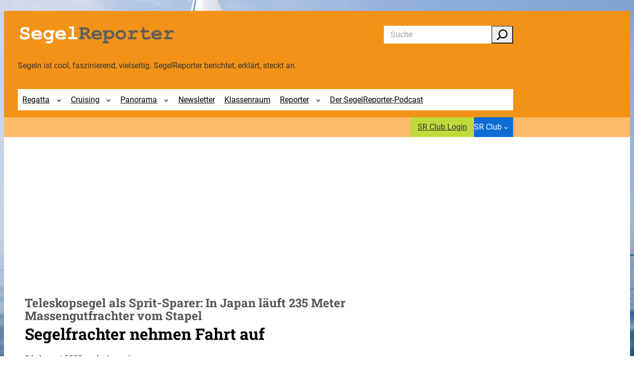

--- FILE ---
content_type: text/html; charset=UTF-8
request_url: https://segelreporter.com/panorama/mit-rotoren-und-teleskopsegeln-in-japan-laeuft-235-meter-massengutfrachter-vom-stapel/
body_size: 32229
content:
<!DOCTYPE html>
<html lang="de">
<head>
	<meta charset="UTF-8" />
	<meta name="viewport" content="width=device-width, initial-scale=1" />
<meta name='robots' content='max-image-preview:large' />
<title>Teleskopsegel als Sprit-Sparer: In Japan läuft 235 Meter Massengutfrachter vom Stapel &#8211; SegelReporter</title>
<link rel="alternate" type="application/rss+xml" title="SegelReporter &raquo; Feed" href="https://segelreporter.com/feed/" />
<link rel="alternate" type="application/rss+xml" title="SegelReporter &raquo; Kommentar-Feed" href="https://segelreporter.com/comments/feed/" />
<link rel="alternate" title="oEmbed (JSON)" type="application/json+oembed" href="https://segelreporter.com/wp-json/oembed/1.0/embed?url=https%3A%2F%2Fsegelreporter.com%2Fpanorama%2Fmit-rotoren-und-teleskopsegeln-in-japan-laeuft-235-meter-massengutfrachter-vom-stapel%2F" />
<link rel="alternate" title="oEmbed (XML)" type="text/xml+oembed" href="https://segelreporter.com/wp-json/oembed/1.0/embed?url=https%3A%2F%2Fsegelreporter.com%2Fpanorama%2Fmit-rotoren-und-teleskopsegeln-in-japan-laeuft-235-meter-massengutfrachter-vom-stapel%2F&#038;format=xml" />
<!-- segelreporter.com is managing ads with Advanced Ads 2.0.16 – https://wpadvancedads.com/ --><script id="segel-ready">
			window.advanced_ads_ready=function(e,a){a=a||"complete";var d=function(e){return"interactive"===a?"loading"!==e:"complete"===e};d(document.readyState)?e():document.addEventListener("readystatechange",(function(a){d(a.target.readyState)&&e()}),{once:"interactive"===a})},window.advanced_ads_ready_queue=window.advanced_ads_ready_queue||[];		</script>
		<style id='wp-img-auto-sizes-contain-inline-css'>
img:is([sizes=auto i],[sizes^="auto," i]){contain-intrinsic-size:3000px 1500px}
/*# sourceURL=wp-img-auto-sizes-contain-inline-css */
</style>
<style id='wp-block-site-logo-inline-css'>
.wp-block-site-logo{box-sizing:border-box;line-height:0}.wp-block-site-logo a{display:inline-block;line-height:0}.wp-block-site-logo.is-default-size img{height:auto;width:120px}.wp-block-site-logo img{height:auto;max-width:100%}.wp-block-site-logo a,.wp-block-site-logo img{border-radius:inherit}.wp-block-site-logo.aligncenter{margin-left:auto;margin-right:auto;text-align:center}:root :where(.wp-block-site-logo.is-style-rounded){border-radius:9999px}
/*# sourceURL=https://segelreporter.com/wp-includes/blocks/site-logo/style.min.css */
</style>
<style id='wp-block-search-inline-css'>
.wp-block-search__button{margin-left:10px;word-break:normal}.wp-block-search__button.has-icon{line-height:0}.wp-block-search__button svg{height:1.25em;min-height:24px;min-width:24px;width:1.25em;fill:currentColor;vertical-align:text-bottom}:where(.wp-block-search__button){border:1px solid #ccc;padding:6px 10px}.wp-block-search__inside-wrapper{display:flex;flex:auto;flex-wrap:nowrap;max-width:100%}.wp-block-search__label{width:100%}.wp-block-search.wp-block-search__button-only .wp-block-search__button{box-sizing:border-box;display:flex;flex-shrink:0;justify-content:center;margin-left:0;max-width:100%}.wp-block-search.wp-block-search__button-only .wp-block-search__inside-wrapper{min-width:0!important;transition-property:width}.wp-block-search.wp-block-search__button-only .wp-block-search__input{flex-basis:100%;transition-duration:.3s}.wp-block-search.wp-block-search__button-only.wp-block-search__searchfield-hidden,.wp-block-search.wp-block-search__button-only.wp-block-search__searchfield-hidden .wp-block-search__inside-wrapper{overflow:hidden}.wp-block-search.wp-block-search__button-only.wp-block-search__searchfield-hidden .wp-block-search__input{border-left-width:0!important;border-right-width:0!important;flex-basis:0;flex-grow:0;margin:0;min-width:0!important;padding-left:0!important;padding-right:0!important;width:0!important}:where(.wp-block-search__input){appearance:none;border:1px solid #949494;flex-grow:1;font-family:inherit;font-size:inherit;font-style:inherit;font-weight:inherit;letter-spacing:inherit;line-height:inherit;margin-left:0;margin-right:0;min-width:3rem;padding:8px;text-decoration:unset!important;text-transform:inherit}:where(.wp-block-search__button-inside .wp-block-search__inside-wrapper){background-color:#fff;border:1px solid #949494;box-sizing:border-box;padding:4px}:where(.wp-block-search__button-inside .wp-block-search__inside-wrapper) .wp-block-search__input{border:none;border-radius:0;padding:0 4px}:where(.wp-block-search__button-inside .wp-block-search__inside-wrapper) .wp-block-search__input:focus{outline:none}:where(.wp-block-search__button-inside .wp-block-search__inside-wrapper) :where(.wp-block-search__button){padding:4px 8px}.wp-block-search.aligncenter .wp-block-search__inside-wrapper{margin:auto}.wp-block[data-align=right] .wp-block-search.wp-block-search__button-only .wp-block-search__inside-wrapper{float:right}
/*# sourceURL=https://segelreporter.com/wp-includes/blocks/search/style.min.css */
</style>
<style id='startup-block-core-search-inline-css'>
.wp-block-search:not(.wp-block-search__searchfield-hidden) .wp-block-search__button {
    /* margin-left: 0.5em; */
    margin-left: 0em;
}

.wp-block-search__button-inside .wp-block-search__inside-wrapper {
    border: 1px solid var(--wp--preset--color--neutral);
    padding: 0;
    border-radius: var(--wp--custom--border-radius--regular);
    font-size: var(--wp--preset--font-size--small);
}

.wp-block-search__button-inside .wp-block-search__inside-wrapper .wp-block-search__input {
    border: 0;
    padding-top: 0;
    padding-bottom: 0;
    height: 36px;
}

.wp-block-search__button-inside .wp-block-search__inside-wrapper .wp-block-search__button {
    padding-top: 0;
    padding-bottom: 0;
    padding-right: 0.6em;
    padding-left: 0.6em;
    margin: 0;
}

.wp-block-search__button svg {
    transform: scale(1.5);
}

/*# sourceURL=https://segelreporter.com/wp-content/themes/vr-startup/assets/css/blocks/core-search.css */
</style>
<style id='wp-block-group-inline-css'>
.wp-block-group{box-sizing:border-box}:where(.wp-block-group.wp-block-group-is-layout-constrained){position:relative}
/*# sourceURL=https://segelreporter.com/wp-includes/blocks/group/style.min.css */
</style>
<style id='startup-block-core-group-inline-css'>
.wp-block-group.has-background {
    padding: var(--wp--style--block-gap);
}

/*# sourceURL=https://segelreporter.com/wp-content/themes/vr-startup/assets/css/blocks/core-group.css */
</style>
<style id='wp-block-paragraph-inline-css'>
.is-small-text{font-size:.875em}.is-regular-text{font-size:1em}.is-large-text{font-size:2.25em}.is-larger-text{font-size:3em}.has-drop-cap:not(:focus):first-letter{float:left;font-size:8.4em;font-style:normal;font-weight:100;line-height:.68;margin:.05em .1em 0 0;text-transform:uppercase}body.rtl .has-drop-cap:not(:focus):first-letter{float:none;margin-left:.1em}p.has-drop-cap.has-background{overflow:hidden}:root :where(p.has-background){padding:1.25em 2.375em}:where(p.has-text-color:not(.has-link-color)) a{color:inherit}p.has-text-align-left[style*="writing-mode:vertical-lr"],p.has-text-align-right[style*="writing-mode:vertical-rl"]{rotate:180deg}
/*# sourceURL=https://segelreporter.com/wp-includes/blocks/paragraph/style.min.css */
</style>
<style id='startup-block-core-paragraph-inline-css'>
p.has-background {
    padding: 1em;
}

/*# sourceURL=https://segelreporter.com/wp-content/themes/vr-startup/assets/css/blocks/core-paragraph.css */
</style>
<style id='wp-block-navigation-link-inline-css'>
.wp-block-navigation .wp-block-navigation-item__label{overflow-wrap:break-word}.wp-block-navigation .wp-block-navigation-item__description{display:none}.link-ui-tools{outline:1px solid #f0f0f0;padding:8px}.link-ui-block-inserter{padding-top:8px}.link-ui-block-inserter__back{margin-left:8px;text-transform:uppercase}
/*# sourceURL=https://segelreporter.com/wp-includes/blocks/navigation-link/style.min.css */
</style>
<link rel='stylesheet' id='wp-block-navigation-css' href='https://segelreporter.com/wp-includes/blocks/navigation/style.min.css?ver=6.9' media='all' />
<style id='startup-block-core-navigation-inline-css'>
.wp-block-navigation .wp-block-navigation__submenu-icon {
    margin-top: 0;
    margin-right: 0.6em;
}

.wp-block-navigation__responsive-container.is-menu-open {
    padding-bottom: 30px;
    padding-top: 30px;
}

.wp-block-navigation__responsive-container-close,
.wp-block-navigation__responsive-container-open {
    border: 1px solid currentColor;
    padding: 2px;
    margin-bottom: 0.3em !important;
}

.has-background .wp-block-navigation__responsive-container-open:focus,
.has-background .wp-block-navigation__responsive-container-open:hover {
    color: var(--wp--preset--color--base);
}

.wp-block-navigation .wp-block-navigation__submenu-container {
    border: 0;
    color: var(--wp--preset--color--text-secondary);
    font-size: var(--wp--preset--font-size--small);
    padding: 1em;
}

.wp-block-navigation:not(.has-background) .wp-block-navigation__submenu-container {
    background-color: var(--wp--preset--color--base);
    border: 0;
    box-shadow: var(--wp--custom--box-shadow--regular);
}



.wp-block-navigation :where(.wp-block-navigation__submenu-container) a {
    padding: 0.3em 0em;
    transition: padding-left .3s ease;
}

.wp-block-navigation :where(.wp-block-navigation__submenu-container) a:hover {
    padding-left: 0.3em;

}

/* allgemeine Menüs */
.wp-block-navigation .wp-block-navigation-item a:hover,
.wp-block-navigation .wp-block-navigation-item a:focus {
    text-decoration: none;
}

/* Hauptmenü */
/* .wp-block-navigation.is-mainmenu {
    margin-left: -0.3em;
    margin-right: -0.3em;
} */

.wp-block-navigation.is-mainmenu > .wp-block-navigation-item > a {
    padding: 0.6em;
}

.wp-block-navigation.is-mainmenu > .wp-block-navigation-item:hover,
.wp-block-navigation.is-mainmenu > .wp-block-navigation-item:focus {
    background-color:  var(--wp--preset--color--base);

}

.wp-block-navigation .has-child .wp-block-navigation__submenu-container {
    z-index: 9;
}

.wp-block-navigation .has-child .wp-block-navigation__submenu-container.sr-club {
    right: 0px;
    left: auto;
}

.wp-block-navigation__responsive-container-close,
.wp-block-navigation__responsive-container-open {
    background: var(--wp--preset--color--custom-blau-hell);
    border-color: var(--wp--preset--color--custom-blau-hell);
}

.wp-block-navigation__responsive-container-close svg,
.wp-block-navigation__responsive-container-open svg {
    height: 32px;
    width: 32px;
}

/* Mobile Menü */
@media (max-width: 599.98px) {
    .wp-block-navigation > .wp-block-navigation-item > .wp-block-navigation-item__content {
        font-weight: bold;
    }
    
    .wp-block-navigation__responsive-dialog {
        margin-top: 0 !important;
    }
    
    .wp-block-navigation__responsive-dialog .wp-block-navigation__responsive-container-content {
        padding-top: 2rem !important; 
    }
    
    .wp-block-navigation__responsive-dialog .wp-block-navigation__submenu-container {
        box-shadow: none !important;
        padding: 0 !important;
    }
    
    .wp-block-navigation__responsive-dialog .wp-block-navigation__container,
    .wp-block-navigation__responsive-dialog .wp-block-navigation__submenu-container  {
        width: 100% !important;
        min-width: 100% !important;
    }
    
    .wp-block-navigation__responsive-dialog .wp-block-navigation-item {
        width: 100%;
    }
    
    .wp-block-navigation__responsive-dialog .wp-block-navigation-item__content {
        width: 100%;
        padding: .75rem 0 !important;
        border-bottom: 1px solid var(--wp--preset--color--neutral);
    }
    
    .wp-block-navigation__responsive-dialog .wp-block-navigation__submenu-container .wp-block-navigation-item__content {
        padding-left: 1rem !important;
    }
}

/*# sourceURL=https://segelreporter.com/wp-content/themes/vr-startup/assets/css/blocks/core-navigation.css */
</style>
<style id='wp-block-button-inline-css'>
.wp-block-button__link{align-content:center;box-sizing:border-box;cursor:pointer;display:inline-block;height:100%;text-align:center;word-break:break-word}.wp-block-button__link.aligncenter{text-align:center}.wp-block-button__link.alignright{text-align:right}:where(.wp-block-button__link){border-radius:9999px;box-shadow:none;padding:calc(.667em + 2px) calc(1.333em + 2px);text-decoration:none}.wp-block-button[style*=text-decoration] .wp-block-button__link{text-decoration:inherit}.wp-block-buttons>.wp-block-button.has-custom-width{max-width:none}.wp-block-buttons>.wp-block-button.has-custom-width .wp-block-button__link{width:100%}.wp-block-buttons>.wp-block-button.has-custom-font-size .wp-block-button__link{font-size:inherit}.wp-block-buttons>.wp-block-button.wp-block-button__width-25{width:calc(25% - var(--wp--style--block-gap, .5em)*.75)}.wp-block-buttons>.wp-block-button.wp-block-button__width-50{width:calc(50% - var(--wp--style--block-gap, .5em)*.5)}.wp-block-buttons>.wp-block-button.wp-block-button__width-75{width:calc(75% - var(--wp--style--block-gap, .5em)*.25)}.wp-block-buttons>.wp-block-button.wp-block-button__width-100{flex-basis:100%;width:100%}.wp-block-buttons.is-vertical>.wp-block-button.wp-block-button__width-25{width:25%}.wp-block-buttons.is-vertical>.wp-block-button.wp-block-button__width-50{width:50%}.wp-block-buttons.is-vertical>.wp-block-button.wp-block-button__width-75{width:75%}.wp-block-button.is-style-squared,.wp-block-button__link.wp-block-button.is-style-squared{border-radius:0}.wp-block-button.no-border-radius,.wp-block-button__link.no-border-radius{border-radius:0!important}:root :where(.wp-block-button .wp-block-button__link.is-style-outline),:root :where(.wp-block-button.is-style-outline>.wp-block-button__link){border:2px solid;padding:.667em 1.333em}:root :where(.wp-block-button .wp-block-button__link.is-style-outline:not(.has-text-color)),:root :where(.wp-block-button.is-style-outline>.wp-block-button__link:not(.has-text-color)){color:currentColor}:root :where(.wp-block-button .wp-block-button__link.is-style-outline:not(.has-background)),:root :where(.wp-block-button.is-style-outline>.wp-block-button__link:not(.has-background)){background-color:initial;background-image:none}
/*# sourceURL=https://segelreporter.com/wp-includes/blocks/button/style.min.css */
</style>
<style id='startup-block-core-button-inline-css'>
.wp-element-button.has-text-color:hover {
    text-decoration: underline;
}

.wp-element-button.has-transparent-background-color:hover {
    background: var(--wp--preset--color--neutral) !important;
    text-decoration: none !important;
}

/* is-style-outline */
.wp-block-button.is-style-outline .wp-block-button__link:hover {
    background: var(--wp--preset--color--transparent);
    color: var(--wp--preset--color--secondary);
}

/* is-style-cta */
.wp-block-button.is-style-cta .wp-block-button__link {
    gap: var(--wp--preset--spacing--x-small);
    background: var(--wp--preset--color--transparent);
    color: var(--wp--preset--color--permalink);
    position: relative;
}

.wp-block-button.is-style-cta .wp-block-button__link:hover {
    color: var(--wp--preset--color--secondary);
    text-decoration: underline;
}

.wp-block-button.is-style-cta .wp-block-button__link::before,
.wp-block-button.is-style-cta .wp-block-button__link::after {
    content: '\f061';
    font-family: "Font Awesome 6 Pro";
    font-weight: 900;

}

.wp-block-button.is-style-cta .wp-block-button__link::before {
    position: absolute;
    left: 1.6em;
}

.wp-block-button.is-style-cta .wp-block-button__link::after {
    visibility: hidden;
    order: -1;
}

/*# sourceURL=https://segelreporter.com/wp-content/themes/vr-startup/assets/css/blocks/core-button.css */
</style>
<style id='wp-block-buttons-inline-css'>
.wp-block-buttons{box-sizing:border-box}.wp-block-buttons.is-vertical{flex-direction:column}.wp-block-buttons.is-vertical>.wp-block-button:last-child{margin-bottom:0}.wp-block-buttons>.wp-block-button{display:inline-block;margin:0}.wp-block-buttons.is-content-justification-left{justify-content:flex-start}.wp-block-buttons.is-content-justification-left.is-vertical{align-items:flex-start}.wp-block-buttons.is-content-justification-center{justify-content:center}.wp-block-buttons.is-content-justification-center.is-vertical{align-items:center}.wp-block-buttons.is-content-justification-right{justify-content:flex-end}.wp-block-buttons.is-content-justification-right.is-vertical{align-items:flex-end}.wp-block-buttons.is-content-justification-space-between{justify-content:space-between}.wp-block-buttons.aligncenter{text-align:center}.wp-block-buttons:not(.is-content-justification-space-between,.is-content-justification-right,.is-content-justification-left,.is-content-justification-center) .wp-block-button.aligncenter{margin-left:auto;margin-right:auto;width:100%}.wp-block-buttons[style*=text-decoration] .wp-block-button,.wp-block-buttons[style*=text-decoration] .wp-block-button__link{text-decoration:inherit}.wp-block-buttons.has-custom-font-size .wp-block-button__link{font-size:inherit}.wp-block-buttons .wp-block-button__link{width:100%}.wp-block-button.aligncenter{text-align:center}
/*# sourceURL=https://segelreporter.com/wp-includes/blocks/buttons/style.min.css */
</style>
<style id='wp-block-post-title-inline-css'>
.wp-block-post-title{box-sizing:border-box;word-break:break-word}.wp-block-post-title :where(a){display:inline-block;font-family:inherit;font-size:inherit;font-style:inherit;font-weight:inherit;letter-spacing:inherit;line-height:inherit;text-decoration:inherit}
/*# sourceURL=https://segelreporter.com/wp-includes/blocks/post-title/style.min.css */
</style>
<style id='wp-block-heading-inline-css'>
h1:where(.wp-block-heading).has-background,h2:where(.wp-block-heading).has-background,h3:where(.wp-block-heading).has-background,h4:where(.wp-block-heading).has-background,h5:where(.wp-block-heading).has-background,h6:where(.wp-block-heading).has-background{padding:1.25em 2.375em}h1.has-text-align-left[style*=writing-mode]:where([style*=vertical-lr]),h1.has-text-align-right[style*=writing-mode]:where([style*=vertical-rl]),h2.has-text-align-left[style*=writing-mode]:where([style*=vertical-lr]),h2.has-text-align-right[style*=writing-mode]:where([style*=vertical-rl]),h3.has-text-align-left[style*=writing-mode]:where([style*=vertical-lr]),h3.has-text-align-right[style*=writing-mode]:where([style*=vertical-rl]),h4.has-text-align-left[style*=writing-mode]:where([style*=vertical-lr]),h4.has-text-align-right[style*=writing-mode]:where([style*=vertical-rl]),h5.has-text-align-left[style*=writing-mode]:where([style*=vertical-lr]),h5.has-text-align-right[style*=writing-mode]:where([style*=vertical-rl]),h6.has-text-align-left[style*=writing-mode]:where([style*=vertical-lr]),h6.has-text-align-right[style*=writing-mode]:where([style*=vertical-rl]){rotate:180deg}
/*# sourceURL=https://segelreporter.com/wp-includes/blocks/heading/style.min.css */
</style>
<style id='startup-block-core-heading-inline-css'>
.wp-block-heading.has-background {
    padding: 1em;
}

/*# sourceURL=https://segelreporter.com/wp-content/themes/vr-startup/assets/css/blocks/core-heading.css */
</style>
<style id='wp-block-post-date-inline-css'>
.wp-block-post-date{box-sizing:border-box}
/*# sourceURL=https://segelreporter.com/wp-includes/blocks/post-date/style.min.css */
</style>
<style id='wp-block-post-author-name-inline-css'>
.wp-block-post-author-name{box-sizing:border-box}
/*# sourceURL=https://segelreporter.com/wp-includes/blocks/post-author-name/style.min.css */
</style>
<style id='wp-block-post-content-inline-css'>
.wp-block-post-content{display:flow-root}
/*# sourceURL=https://segelreporter.com/wp-includes/blocks/post-content/style.min.css */
</style>
<style id='wp-block-post-author-inline-css'>
.wp-block-post-author{box-sizing:border-box;display:flex;flex-wrap:wrap}.wp-block-post-author__byline{font-size:.5em;margin-bottom:0;margin-top:0;width:100%}.wp-block-post-author__avatar{margin-right:1em}.wp-block-post-author__bio{font-size:.7em;margin-bottom:.7em}.wp-block-post-author__content{flex-basis:0;flex-grow:1}.wp-block-post-author__name{margin:0}
/*# sourceURL=https://segelreporter.com/wp-includes/blocks/post-author/style.min.css */
</style>
<style id='wp-block-latest-comments-inline-css'>
ol.wp-block-latest-comments{box-sizing:border-box;margin-left:0}:where(.wp-block-latest-comments:not([style*=line-height] .wp-block-latest-comments__comment)){line-height:1.1}:where(.wp-block-latest-comments:not([style*=line-height] .wp-block-latest-comments__comment-excerpt p)){line-height:1.8}.has-dates :where(.wp-block-latest-comments:not([style*=line-height])),.has-excerpts :where(.wp-block-latest-comments:not([style*=line-height])){line-height:1.5}.wp-block-latest-comments .wp-block-latest-comments{padding-left:0}.wp-block-latest-comments__comment{list-style:none;margin-bottom:1em}.has-avatars .wp-block-latest-comments__comment{list-style:none;min-height:2.25em}.has-avatars .wp-block-latest-comments__comment .wp-block-latest-comments__comment-excerpt,.has-avatars .wp-block-latest-comments__comment .wp-block-latest-comments__comment-meta{margin-left:3.25em}.wp-block-latest-comments__comment-excerpt p{font-size:.875em;margin:.36em 0 1.4em}.wp-block-latest-comments__comment-date{display:block;font-size:.75em}.wp-block-latest-comments .avatar,.wp-block-latest-comments__comment-avatar{border-radius:1.5em;display:block;float:left;height:2.5em;margin-right:.75em;width:2.5em}.wp-block-latest-comments[class*=-font-size] a,.wp-block-latest-comments[style*=font-size] a{font-size:inherit}
/*# sourceURL=https://segelreporter.com/wp-includes/blocks/latest-comments/style.min.css */
</style>
<style id='wp-block-columns-inline-css'>
.wp-block-columns{box-sizing:border-box;display:flex;flex-wrap:wrap!important}@media (min-width:782px){.wp-block-columns{flex-wrap:nowrap!important}}.wp-block-columns{align-items:normal!important}.wp-block-columns.are-vertically-aligned-top{align-items:flex-start}.wp-block-columns.are-vertically-aligned-center{align-items:center}.wp-block-columns.are-vertically-aligned-bottom{align-items:flex-end}@media (max-width:781px){.wp-block-columns:not(.is-not-stacked-on-mobile)>.wp-block-column{flex-basis:100%!important}}@media (min-width:782px){.wp-block-columns:not(.is-not-stacked-on-mobile)>.wp-block-column{flex-basis:0;flex-grow:1}.wp-block-columns:not(.is-not-stacked-on-mobile)>.wp-block-column[style*=flex-basis]{flex-grow:0}}.wp-block-columns.is-not-stacked-on-mobile{flex-wrap:nowrap!important}.wp-block-columns.is-not-stacked-on-mobile>.wp-block-column{flex-basis:0;flex-grow:1}.wp-block-columns.is-not-stacked-on-mobile>.wp-block-column[style*=flex-basis]{flex-grow:0}:where(.wp-block-columns){margin-bottom:1.75em}:where(.wp-block-columns.has-background){padding:1.25em 2.375em}.wp-block-column{flex-grow:1;min-width:0;overflow-wrap:break-word;word-break:break-word}.wp-block-column.is-vertically-aligned-top{align-self:flex-start}.wp-block-column.is-vertically-aligned-center{align-self:center}.wp-block-column.is-vertically-aligned-bottom{align-self:flex-end}.wp-block-column.is-vertically-aligned-stretch{align-self:stretch}.wp-block-column.is-vertically-aligned-bottom,.wp-block-column.is-vertically-aligned-center,.wp-block-column.is-vertically-aligned-top{width:100%}
/*# sourceURL=https://segelreporter.com/wp-includes/blocks/columns/style.min.css */
</style>
<style id='startup-block-core-columns-inline-css'>
:where(.wp-block-columns) {
    margin-bottom: inherit;
}

.wp-block-columns.has-background {
    padding: var(--wp--style--block-gap) var(--wp--style--block-gap);
}

/*# sourceURL=https://segelreporter.com/wp-content/themes/vr-startup/assets/css/blocks/core-columns.css */
</style>
<style id='wp-block-separator-inline-css'>
@charset "UTF-8";.wp-block-separator{border:none;border-top:2px solid}:root :where(.wp-block-separator.is-style-dots){height:auto;line-height:1;text-align:center}:root :where(.wp-block-separator.is-style-dots):before{color:currentColor;content:"···";font-family:serif;font-size:1.5em;letter-spacing:2em;padding-left:2em}.wp-block-separator.is-style-dots{background:none!important;border:none!important}
/*# sourceURL=https://segelreporter.com/wp-includes/blocks/separator/style.min.css */
</style>
<style id='startup-block-core-separator-inline-css'>
.wp-block-separator {
    border: 0;
    height: 1px;
}

.wp-block-separator {
    background: var(--wp--preset--color--neutral);
}

.wp-block-separator:not(.is-style-wide):not(.is-style-dots) {
    width: 8em;
    height: 2px;
}

/*# sourceURL=https://segelreporter.com/wp-content/themes/vr-startup/assets/css/blocks/core-separator.css */
</style>
<style id='wp-block-tag-cloud-inline-css'>
.wp-block-tag-cloud{box-sizing:border-box}.wp-block-tag-cloud.aligncenter{justify-content:center;text-align:center}.wp-block-tag-cloud a{display:inline-block;margin-right:5px}.wp-block-tag-cloud span{display:inline-block;margin-left:5px;text-decoration:none}:root :where(.wp-block-tag-cloud.is-style-outline){display:flex;flex-wrap:wrap;gap:1ch}:root :where(.wp-block-tag-cloud.is-style-outline a){border:1px solid;font-size:unset!important;margin-right:0;padding:1ch 2ch;text-decoration:none!important}
/*# sourceURL=https://segelreporter.com/wp-includes/blocks/tag-cloud/style.min.css */
</style>
<style id='startup-block-core-tag-cloud-inline-css'>
.wp-block-tag-cloud {
    display: flex;
    flex-wrap: wrap;
    justify-content: space-between;
    align-items: center;
    gap: 0rem 1rem;
}

.wp-block-tag-cloud a {
    margin-right: 0;
    padding: 0.25rem;
}

.wp-block-tag-cloud a:last-of-type {
    margin-right: auto;
}

/*# sourceURL=https://segelreporter.com/wp-content/themes/vr-startup/assets/css/blocks/core-tag-cloud.css */
</style>
<style id='wp-block-list-inline-css'>
ol,ul{box-sizing:border-box}:root :where(.wp-block-list.has-background){padding:1.25em 2.375em}
/*# sourceURL=https://segelreporter.com/wp-includes/blocks/list/style.min.css */
</style>
<style id='startup-block-core-list-inline-css'>
.wp-block-list {
    padding-left: 2em;
}

.wp-block-list > li:not(:first-child) {
    margin-top: 0.5em;
}

.wp-block-list :where(ol, ul) {
    margin-top: 0.5em;
    margin-bottom: 1em;
    padding-left: 1.5em;
}

.wp-block-list.has-background {
    padding: 1em;
    padding-left: 2em;
}

ol.wp-block-list li::marker {
    font-weight: 700;
}

ul.wp-block-list.is-style-list {
    list-style: disc;
}

ul.wp-block-list[class*="is-style-"]:not(.is-style-list),
ul.wp-block-list[class*="is-style-"]:not(.is-style-list) ul:not([class*="is-style-"]) {
    list-style: none;
}

ul.wp-block-list[class*="is-style-"]:not(.is-style-list) > li,
ul.wp-block-list[class*="is-style-"]:not(.is-style-list) ul:not([class*="is-style-"]) > li {
    position: relative;
}

ul.wp-block-list[class*="is-style-"]:not(.is-style-list) > li:before,
ul.wp-block-list[class*="is-style-"]:not(.is-style-list) ul:not([class*="is-style-"]) > li::before {
    font-family: 'Dashicons';
    position: absolute;
    left: -1.4em;
}

ul.wp-block-list.is-style-list-angle > li:before,
ul.wp-block-list.is-style-list-angle ul:not([class*="is-style-"]) > li::before {
    content: "\f345";
    font-size: 0.8em;
    line-height: 1.8em;
    left: -1.6em;
}

ul.wp-block-list.is-style-list-caret > li:before,
ul.wp-block-list.is-style-list-caret ul:not([class*="is-style-"]) > li::before {
    content: "\f139";
}

ul.wp-block-list.is-style-list-check > li:before,
ul.wp-block-list.is-style-list-check ul:not([class*="is-style-"]) > li::before {
    content: "\f15e";
}

ul.wp-block-list.is-style-list-check-circle > li:before,
ul.wp-block-list.is-style-list-check-circle ul:not([class*="is-style-"]) > li::before {
    content: "\f12a";
}

ul.wp-block-list.is-style-list-star > li:before,
ul.wp-block-list.is-style-list-star ul:not([class*="is-style-"]) > li::before {
    content: "\f155";
    font-size: 0.8em;
    line-height: 1.8em;
    left: -1.6em;
}

/*# sourceURL=https://segelreporter.com/wp-content/themes/vr-startup/assets/css/blocks/core-list.css */
</style>
<style id='wp-emoji-styles-inline-css'>

	img.wp-smiley, img.emoji {
		display: inline !important;
		border: none !important;
		box-shadow: none !important;
		height: 1em !important;
		width: 1em !important;
		margin: 0 0.07em !important;
		vertical-align: -0.1em !important;
		background: none !important;
		padding: 0 !important;
	}
/*# sourceURL=wp-emoji-styles-inline-css */
</style>
<style id='wp-block-library-inline-css'>
:root{--wp-block-synced-color:#7a00df;--wp-block-synced-color--rgb:122,0,223;--wp-bound-block-color:var(--wp-block-synced-color);--wp-editor-canvas-background:#ddd;--wp-admin-theme-color:#007cba;--wp-admin-theme-color--rgb:0,124,186;--wp-admin-theme-color-darker-10:#006ba1;--wp-admin-theme-color-darker-10--rgb:0,107,160.5;--wp-admin-theme-color-darker-20:#005a87;--wp-admin-theme-color-darker-20--rgb:0,90,135;--wp-admin-border-width-focus:2px}@media (min-resolution:192dpi){:root{--wp-admin-border-width-focus:1.5px}}.wp-element-button{cursor:pointer}:root .has-very-light-gray-background-color{background-color:#eee}:root .has-very-dark-gray-background-color{background-color:#313131}:root .has-very-light-gray-color{color:#eee}:root .has-very-dark-gray-color{color:#313131}:root .has-vivid-green-cyan-to-vivid-cyan-blue-gradient-background{background:linear-gradient(135deg,#00d084,#0693e3)}:root .has-purple-crush-gradient-background{background:linear-gradient(135deg,#34e2e4,#4721fb 50%,#ab1dfe)}:root .has-hazy-dawn-gradient-background{background:linear-gradient(135deg,#faaca8,#dad0ec)}:root .has-subdued-olive-gradient-background{background:linear-gradient(135deg,#fafae1,#67a671)}:root .has-atomic-cream-gradient-background{background:linear-gradient(135deg,#fdd79a,#004a59)}:root .has-nightshade-gradient-background{background:linear-gradient(135deg,#330968,#31cdcf)}:root .has-midnight-gradient-background{background:linear-gradient(135deg,#020381,#2874fc)}:root{--wp--preset--font-size--normal:16px;--wp--preset--font-size--huge:42px}.has-regular-font-size{font-size:1em}.has-larger-font-size{font-size:2.625em}.has-normal-font-size{font-size:var(--wp--preset--font-size--normal)}.has-huge-font-size{font-size:var(--wp--preset--font-size--huge)}.has-text-align-center{text-align:center}.has-text-align-left{text-align:left}.has-text-align-right{text-align:right}.has-fit-text{white-space:nowrap!important}#end-resizable-editor-section{display:none}.aligncenter{clear:both}.items-justified-left{justify-content:flex-start}.items-justified-center{justify-content:center}.items-justified-right{justify-content:flex-end}.items-justified-space-between{justify-content:space-between}.screen-reader-text{border:0;clip-path:inset(50%);height:1px;margin:-1px;overflow:hidden;padding:0;position:absolute;width:1px;word-wrap:normal!important}.screen-reader-text:focus{background-color:#ddd;clip-path:none;color:#444;display:block;font-size:1em;height:auto;left:5px;line-height:normal;padding:15px 23px 14px;text-decoration:none;top:5px;width:auto;z-index:100000}html :where(.has-border-color){border-style:solid}html :where([style*=border-top-color]){border-top-style:solid}html :where([style*=border-right-color]){border-right-style:solid}html :where([style*=border-bottom-color]){border-bottom-style:solid}html :where([style*=border-left-color]){border-left-style:solid}html :where([style*=border-width]){border-style:solid}html :where([style*=border-top-width]){border-top-style:solid}html :where([style*=border-right-width]){border-right-style:solid}html :where([style*=border-bottom-width]){border-bottom-style:solid}html :where([style*=border-left-width]){border-left-style:solid}html :where(img[class*=wp-image-]){height:auto;max-width:100%}:where(figure){margin:0 0 1em}html :where(.is-position-sticky){--wp-admin--admin-bar--position-offset:var(--wp-admin--admin-bar--height,0px)}@media screen and (max-width:600px){html :where(.is-position-sticky){--wp-admin--admin-bar--position-offset:0px}}
/*# sourceURL=/wp-includes/css/dist/block-library/common.min.css */
</style>
<style id='global-styles-inline-css'>
:root{--wp--preset--aspect-ratio--square: 1;--wp--preset--aspect-ratio--4-3: 4/3;--wp--preset--aspect-ratio--3-4: 3/4;--wp--preset--aspect-ratio--3-2: 3/2;--wp--preset--aspect-ratio--2-3: 2/3;--wp--preset--aspect-ratio--16-9: 16/9;--wp--preset--aspect-ratio--9-16: 9/16;--wp--preset--color--black: #000000;--wp--preset--color--cyan-bluish-gray: #abb8c3;--wp--preset--color--white: #ffffff;--wp--preset--color--pale-pink: #f78da7;--wp--preset--color--vivid-red: #cf2e2e;--wp--preset--color--luminous-vivid-orange: #ff6900;--wp--preset--color--luminous-vivid-amber: #fcb900;--wp--preset--color--light-green-cyan: #7bdcb5;--wp--preset--color--vivid-green-cyan: #00d084;--wp--preset--color--pale-cyan-blue: #8ed1fc;--wp--preset--color--vivid-cyan-blue: #0693e3;--wp--preset--color--vivid-purple: #9b51e0;--wp--preset--color--primary: #f29318;--wp--preset--color--secondary: #333333;--wp--preset--color--tertiary: #c0da3b;--wp--preset--color--text-primary: #000000;--wp--preset--color--text-secondary: #333333;--wp--preset--color--text-tertiary: #555555;--wp--preset--color--permalink: #0c6cd3;--wp--preset--color--neutral: #e2e2e2;--wp--preset--color--base: #ffffff;--wp--preset--color--transparent: transparent;--wp--preset--color--custom-orange-hell: #ffbb68;--wp--preset--color--custom-blau-hell: #5badd5;--wp--preset--color--custom-hellgrau: #f8f8f8;--wp--preset--gradient--vivid-cyan-blue-to-vivid-purple: linear-gradient(135deg,rgb(6,147,227) 0%,rgb(155,81,224) 100%);--wp--preset--gradient--light-green-cyan-to-vivid-green-cyan: linear-gradient(135deg,rgb(122,220,180) 0%,rgb(0,208,130) 100%);--wp--preset--gradient--luminous-vivid-amber-to-luminous-vivid-orange: linear-gradient(135deg,rgb(252,185,0) 0%,rgb(255,105,0) 100%);--wp--preset--gradient--luminous-vivid-orange-to-vivid-red: linear-gradient(135deg,rgb(255,105,0) 0%,rgb(207,46,46) 100%);--wp--preset--gradient--very-light-gray-to-cyan-bluish-gray: linear-gradient(135deg,rgb(238,238,238) 0%,rgb(169,184,195) 100%);--wp--preset--gradient--cool-to-warm-spectrum: linear-gradient(135deg,rgb(74,234,220) 0%,rgb(151,120,209) 20%,rgb(207,42,186) 40%,rgb(238,44,130) 60%,rgb(251,105,98) 80%,rgb(254,248,76) 100%);--wp--preset--gradient--blush-light-purple: linear-gradient(135deg,rgb(255,206,236) 0%,rgb(152,150,240) 100%);--wp--preset--gradient--blush-bordeaux: linear-gradient(135deg,rgb(254,205,165) 0%,rgb(254,45,45) 50%,rgb(107,0,62) 100%);--wp--preset--gradient--luminous-dusk: linear-gradient(135deg,rgb(255,203,112) 0%,rgb(199,81,192) 50%,rgb(65,88,208) 100%);--wp--preset--gradient--pale-ocean: linear-gradient(135deg,rgb(255,245,203) 0%,rgb(182,227,212) 50%,rgb(51,167,181) 100%);--wp--preset--gradient--electric-grass: linear-gradient(135deg,rgb(202,248,128) 0%,rgb(113,206,126) 100%);--wp--preset--gradient--midnight: linear-gradient(135deg,rgb(2,3,129) 0%,rgb(40,116,252) 100%);--wp--preset--font-size--small: clamp(14px, 0.875rem + ((1vw - 3.2px) * 0.294), 16px);--wp--preset--font-size--medium: clamp(16px, 1rem + ((1vw - 3.2px) * 0.588), 20px);--wp--preset--font-size--large: clamp(20px, 1.25rem + ((1vw - 3.2px) * 0.588), 24px);--wp--preset--font-size--x-large: clamp(24px, 1.5rem + ((1vw - 3.2px) * 1.176), 32px);--wp--preset--font-size--x-small: 12px;--wp--preset--font-size--xx-large: clamp(32px, 2rem + ((1vw - 3.2px) * 2.353), 48px);--wp--preset--font-size--clamp: clamp(15px, 0.938rem + ((1vw - 3.2px) * 2.206), 30px);--wp--preset--font-family--primary: Roboto, sans-serif;--wp--preset--font-family--secondary: Roboto Slab, sans-serif;--wp--preset--spacing--20: 0.44rem;--wp--preset--spacing--30: 0.67rem;--wp--preset--spacing--40: 1rem;--wp--preset--spacing--50: 1.5rem;--wp--preset--spacing--60: 2.25rem;--wp--preset--spacing--70: 3.38rem;--wp--preset--spacing--80: 5.06rem;--wp--preset--spacing--x-small: calc(0.2 * var(--wp--style--block-gap));--wp--preset--spacing--small: calc(0.5 * var(--wp--style--block-gap));--wp--preset--spacing--medium: var(--wp--style--block-gap);--wp--preset--spacing--large: calc(1.5 * var(--wp--style--block-gap));--wp--preset--spacing--x-large: calc(2 * var(--wp--style--block-gap));--wp--preset--spacing--xx-large: calc(3 * var(--wp--style--block-gap));--wp--preset--shadow--natural: 6px 6px 9px rgba(0, 0, 0, 0.2);--wp--preset--shadow--deep: 12px 12px 50px rgba(0, 0, 0, 0.4);--wp--preset--shadow--sharp: 6px 6px 0px rgba(0, 0, 0, 0.2);--wp--preset--shadow--outlined: 6px 6px 0px -3px rgb(255, 255, 255), 6px 6px rgb(0, 0, 0);--wp--preset--shadow--crisp: 6px 6px 0px rgb(0, 0, 0);--wp--preset--shadow--light: 0 0 50px rgba(0,0,0, 0.1);--wp--preset--shadow--regular: var(--wp--custom--box-shadow--regular);--wp--custom--border-radius--regular: 8px;--wp--custom--box-shadow--regular: 0 2px 20px 0 rgba(0,0,0, 0.12);--wp--custom--color--error: #e04f44;--wp--custom--color--success: #00b884;--wp--custom--color--warning: #ffc800;--wp--custom--color--info: #052c64;--wp--custom--line-height--body: 1.5;--wp--custom--line-height--heading: 1.1;--wp--custom--line-height--narrow: 1.2;--wp--custom--line-height--wide: 1.8;--wp--custom--line-height--one: 1;--wp--custom--line-height--zero: 0;}:root { --wp--style--global--content-size: 1000px;--wp--style--global--wide-size: 1000px; }:where(body) { margin: 0; }.wp-site-blocks { padding-top: var(--wp--style--root--padding-top); padding-bottom: var(--wp--style--root--padding-bottom); }.has-global-padding { padding-right: var(--wp--style--root--padding-right); padding-left: var(--wp--style--root--padding-left); }.has-global-padding > .alignfull { margin-right: calc(var(--wp--style--root--padding-right) * -1); margin-left: calc(var(--wp--style--root--padding-left) * -1); }.has-global-padding :where(:not(.alignfull.is-layout-flow) > .has-global-padding:not(.wp-block-block, .alignfull)) { padding-right: 0; padding-left: 0; }.has-global-padding :where(:not(.alignfull.is-layout-flow) > .has-global-padding:not(.wp-block-block, .alignfull)) > .alignfull { margin-left: 0; margin-right: 0; }.wp-site-blocks > .alignleft { float: left; margin-right: 2em; }.wp-site-blocks > .alignright { float: right; margin-left: 2em; }.wp-site-blocks > .aligncenter { justify-content: center; margin-left: auto; margin-right: auto; }:where(.wp-site-blocks) > * { margin-block-start: clamp(15px, 0.938rem + ((1vw - 3.2px) * 1.339), 30px); margin-block-end: 0; }:where(.wp-site-blocks) > :first-child { margin-block-start: 0; }:where(.wp-site-blocks) > :last-child { margin-block-end: 0; }:root { --wp--style--block-gap: clamp(15px, 0.938rem + ((1vw - 3.2px) * 1.339), 30px); }:root :where(.is-layout-flow) > :first-child{margin-block-start: 0;}:root :where(.is-layout-flow) > :last-child{margin-block-end: 0;}:root :where(.is-layout-flow) > *{margin-block-start: clamp(15px, 0.938rem + ((1vw - 3.2px) * 1.339), 30px);margin-block-end: 0;}:root :where(.is-layout-constrained) > :first-child{margin-block-start: 0;}:root :where(.is-layout-constrained) > :last-child{margin-block-end: 0;}:root :where(.is-layout-constrained) > *{margin-block-start: clamp(15px, 0.938rem + ((1vw - 3.2px) * 1.339), 30px);margin-block-end: 0;}:root :where(.is-layout-flex){gap: clamp(15px, 0.938rem + ((1vw - 3.2px) * 1.339), 30px);}:root :where(.is-layout-grid){gap: clamp(15px, 0.938rem + ((1vw - 3.2px) * 1.339), 30px);}.is-layout-flow > .alignleft{float: left;margin-inline-start: 0;margin-inline-end: 2em;}.is-layout-flow > .alignright{float: right;margin-inline-start: 2em;margin-inline-end: 0;}.is-layout-flow > .aligncenter{margin-left: auto !important;margin-right: auto !important;}.is-layout-constrained > .alignleft{float: left;margin-inline-start: 0;margin-inline-end: 2em;}.is-layout-constrained > .alignright{float: right;margin-inline-start: 2em;margin-inline-end: 0;}.is-layout-constrained > .aligncenter{margin-left: auto !important;margin-right: auto !important;}.is-layout-constrained > :where(:not(.alignleft):not(.alignright):not(.alignfull)){max-width: var(--wp--style--global--content-size);margin-left: auto !important;margin-right: auto !important;}.is-layout-constrained > .alignwide{max-width: var(--wp--style--global--wide-size);}body .is-layout-flex{display: flex;}.is-layout-flex{flex-wrap: wrap;align-items: center;}.is-layout-flex > :is(*, div){margin: 0;}body .is-layout-grid{display: grid;}.is-layout-grid > :is(*, div){margin: 0;}html{min-height: calc(100% - var(--wp-admin--admin-bar--height, 0px));}body{background-color: var(--wp--preset--color--base);background-image: url('https://segelreporter.com/wp-content/uploads/2024/08/170620_Mojito_888_0135-3.jpg');background-size: cover;color: var(--wp--preset--color--text-secondary);font-family: var(--wp--preset--font-family--primary);font-size: var(--wp--preset--font-size--medium);font-weight: 400;line-height: var(--wp--custom--line-height--body);--wp--style--root--padding-top: 0px;--wp--style--root--padding-right: var(--wp--style--block-gap);--wp--style--root--padding-bottom: 0px;--wp--style--root--padding-left: var(--wp--style--block-gap);}a:where(:not(.wp-element-button)){color: var(--wp--preset--color--permalink);text-decoration: none;}:root :where(a:where(:not(.wp-element-button)):hover){color: var(--wp--preset--color--permalink);text-decoration: underline;}h1, h2, h3, h4, h5, h6{color: var(--wp--preset--color--text-primary);font-family: var(--wp--preset--font-family--secondary);font-size: var(--wp--preset--font-size--medium);font-weight: 700;line-height: var(--wp--custom--line-height--heading);}h1{font-size: var(--wp--preset--font-size--xx-large);}h2{font-size: var(--wp--preset--font-size--x-large);}h3{font-size: var(--wp--preset--font-size--large);}h4{font-size: var(--wp--preset--font-size--medium);}h5{font-size: var(--wp--preset--font-size--small);}h6{font-size: var(--wp--preset--font-size--x-small);}:root :where(.wp-element-button, .wp-block-button__link){background-color: var(--wp--preset--color--permalink);border-radius: var(--wp--custom--border-radius--regular);border-width: 0;color: var(--wp--preset--color--base);font-family: inherit;font-size: var(--wp--preset--font-size--small);font-style: inherit;font-weight: 700;letter-spacing: inherit;line-height: inherit;padding-top: 0.8em;padding-right: 1.6em;padding-bottom: 0.8em;padding-left: 1.6em;text-decoration: none;text-transform: inherit;}:root :where(.wp-element-button:hover, .wp-block-button__link:hover){background-color: var(--wp--preset--color--secondary);color: var(--wp--preset--color--primary);}:root :where(.wp-element-caption, .wp-block-audio figcaption, .wp-block-embed figcaption, .wp-block-gallery figcaption, .wp-block-image figcaption, .wp-block-table figcaption, .wp-block-video figcaption){font-size: var(--wp--preset--font-size--x-small);margin-top: 0.5em;margin-right: 0;margin-bottom: 0;margin-left: 0;}cite{font-size: var(--wp--preset--font-size--small);font-style: inherit;}.has-black-color{color: var(--wp--preset--color--black) !important;}.has-cyan-bluish-gray-color{color: var(--wp--preset--color--cyan-bluish-gray) !important;}.has-white-color{color: var(--wp--preset--color--white) !important;}.has-pale-pink-color{color: var(--wp--preset--color--pale-pink) !important;}.has-vivid-red-color{color: var(--wp--preset--color--vivid-red) !important;}.has-luminous-vivid-orange-color{color: var(--wp--preset--color--luminous-vivid-orange) !important;}.has-luminous-vivid-amber-color{color: var(--wp--preset--color--luminous-vivid-amber) !important;}.has-light-green-cyan-color{color: var(--wp--preset--color--light-green-cyan) !important;}.has-vivid-green-cyan-color{color: var(--wp--preset--color--vivid-green-cyan) !important;}.has-pale-cyan-blue-color{color: var(--wp--preset--color--pale-cyan-blue) !important;}.has-vivid-cyan-blue-color{color: var(--wp--preset--color--vivid-cyan-blue) !important;}.has-vivid-purple-color{color: var(--wp--preset--color--vivid-purple) !important;}.has-primary-color{color: var(--wp--preset--color--primary) !important;}.has-secondary-color{color: var(--wp--preset--color--secondary) !important;}.has-tertiary-color{color: var(--wp--preset--color--tertiary) !important;}.has-text-primary-color{color: var(--wp--preset--color--text-primary) !important;}.has-text-secondary-color{color: var(--wp--preset--color--text-secondary) !important;}.has-text-tertiary-color{color: var(--wp--preset--color--text-tertiary) !important;}.has-permalink-color{color: var(--wp--preset--color--permalink) !important;}.has-neutral-color{color: var(--wp--preset--color--neutral) !important;}.has-base-color{color: var(--wp--preset--color--base) !important;}.has-transparent-color{color: var(--wp--preset--color--transparent) !important;}.has-custom-orange-hell-color{color: var(--wp--preset--color--custom-orange-hell) !important;}.has-custom-blau-hell-color{color: var(--wp--preset--color--custom-blau-hell) !important;}.has-custom-hellgrau-color{color: var(--wp--preset--color--custom-hellgrau) !important;}.has-black-background-color{background-color: var(--wp--preset--color--black) !important;}.has-cyan-bluish-gray-background-color{background-color: var(--wp--preset--color--cyan-bluish-gray) !important;}.has-white-background-color{background-color: var(--wp--preset--color--white) !important;}.has-pale-pink-background-color{background-color: var(--wp--preset--color--pale-pink) !important;}.has-vivid-red-background-color{background-color: var(--wp--preset--color--vivid-red) !important;}.has-luminous-vivid-orange-background-color{background-color: var(--wp--preset--color--luminous-vivid-orange) !important;}.has-luminous-vivid-amber-background-color{background-color: var(--wp--preset--color--luminous-vivid-amber) !important;}.has-light-green-cyan-background-color{background-color: var(--wp--preset--color--light-green-cyan) !important;}.has-vivid-green-cyan-background-color{background-color: var(--wp--preset--color--vivid-green-cyan) !important;}.has-pale-cyan-blue-background-color{background-color: var(--wp--preset--color--pale-cyan-blue) !important;}.has-vivid-cyan-blue-background-color{background-color: var(--wp--preset--color--vivid-cyan-blue) !important;}.has-vivid-purple-background-color{background-color: var(--wp--preset--color--vivid-purple) !important;}.has-primary-background-color{background-color: var(--wp--preset--color--primary) !important;}.has-secondary-background-color{background-color: var(--wp--preset--color--secondary) !important;}.has-tertiary-background-color{background-color: var(--wp--preset--color--tertiary) !important;}.has-text-primary-background-color{background-color: var(--wp--preset--color--text-primary) !important;}.has-text-secondary-background-color{background-color: var(--wp--preset--color--text-secondary) !important;}.has-text-tertiary-background-color{background-color: var(--wp--preset--color--text-tertiary) !important;}.has-permalink-background-color{background-color: var(--wp--preset--color--permalink) !important;}.has-neutral-background-color{background-color: var(--wp--preset--color--neutral) !important;}.has-base-background-color{background-color: var(--wp--preset--color--base) !important;}.has-transparent-background-color{background-color: var(--wp--preset--color--transparent) !important;}.has-custom-orange-hell-background-color{background-color: var(--wp--preset--color--custom-orange-hell) !important;}.has-custom-blau-hell-background-color{background-color: var(--wp--preset--color--custom-blau-hell) !important;}.has-custom-hellgrau-background-color{background-color: var(--wp--preset--color--custom-hellgrau) !important;}.has-black-border-color{border-color: var(--wp--preset--color--black) !important;}.has-cyan-bluish-gray-border-color{border-color: var(--wp--preset--color--cyan-bluish-gray) !important;}.has-white-border-color{border-color: var(--wp--preset--color--white) !important;}.has-pale-pink-border-color{border-color: var(--wp--preset--color--pale-pink) !important;}.has-vivid-red-border-color{border-color: var(--wp--preset--color--vivid-red) !important;}.has-luminous-vivid-orange-border-color{border-color: var(--wp--preset--color--luminous-vivid-orange) !important;}.has-luminous-vivid-amber-border-color{border-color: var(--wp--preset--color--luminous-vivid-amber) !important;}.has-light-green-cyan-border-color{border-color: var(--wp--preset--color--light-green-cyan) !important;}.has-vivid-green-cyan-border-color{border-color: var(--wp--preset--color--vivid-green-cyan) !important;}.has-pale-cyan-blue-border-color{border-color: var(--wp--preset--color--pale-cyan-blue) !important;}.has-vivid-cyan-blue-border-color{border-color: var(--wp--preset--color--vivid-cyan-blue) !important;}.has-vivid-purple-border-color{border-color: var(--wp--preset--color--vivid-purple) !important;}.has-primary-border-color{border-color: var(--wp--preset--color--primary) !important;}.has-secondary-border-color{border-color: var(--wp--preset--color--secondary) !important;}.has-tertiary-border-color{border-color: var(--wp--preset--color--tertiary) !important;}.has-text-primary-border-color{border-color: var(--wp--preset--color--text-primary) !important;}.has-text-secondary-border-color{border-color: var(--wp--preset--color--text-secondary) !important;}.has-text-tertiary-border-color{border-color: var(--wp--preset--color--text-tertiary) !important;}.has-permalink-border-color{border-color: var(--wp--preset--color--permalink) !important;}.has-neutral-border-color{border-color: var(--wp--preset--color--neutral) !important;}.has-base-border-color{border-color: var(--wp--preset--color--base) !important;}.has-transparent-border-color{border-color: var(--wp--preset--color--transparent) !important;}.has-custom-orange-hell-border-color{border-color: var(--wp--preset--color--custom-orange-hell) !important;}.has-custom-blau-hell-border-color{border-color: var(--wp--preset--color--custom-blau-hell) !important;}.has-custom-hellgrau-border-color{border-color: var(--wp--preset--color--custom-hellgrau) !important;}.has-vivid-cyan-blue-to-vivid-purple-gradient-background{background: var(--wp--preset--gradient--vivid-cyan-blue-to-vivid-purple) !important;}.has-light-green-cyan-to-vivid-green-cyan-gradient-background{background: var(--wp--preset--gradient--light-green-cyan-to-vivid-green-cyan) !important;}.has-luminous-vivid-amber-to-luminous-vivid-orange-gradient-background{background: var(--wp--preset--gradient--luminous-vivid-amber-to-luminous-vivid-orange) !important;}.has-luminous-vivid-orange-to-vivid-red-gradient-background{background: var(--wp--preset--gradient--luminous-vivid-orange-to-vivid-red) !important;}.has-very-light-gray-to-cyan-bluish-gray-gradient-background{background: var(--wp--preset--gradient--very-light-gray-to-cyan-bluish-gray) !important;}.has-cool-to-warm-spectrum-gradient-background{background: var(--wp--preset--gradient--cool-to-warm-spectrum) !important;}.has-blush-light-purple-gradient-background{background: var(--wp--preset--gradient--blush-light-purple) !important;}.has-blush-bordeaux-gradient-background{background: var(--wp--preset--gradient--blush-bordeaux) !important;}.has-luminous-dusk-gradient-background{background: var(--wp--preset--gradient--luminous-dusk) !important;}.has-pale-ocean-gradient-background{background: var(--wp--preset--gradient--pale-ocean) !important;}.has-electric-grass-gradient-background{background: var(--wp--preset--gradient--electric-grass) !important;}.has-midnight-gradient-background{background: var(--wp--preset--gradient--midnight) !important;}.has-small-font-size{font-size: var(--wp--preset--font-size--small) !important;}.has-medium-font-size{font-size: var(--wp--preset--font-size--medium) !important;}.has-large-font-size{font-size: var(--wp--preset--font-size--large) !important;}.has-x-large-font-size{font-size: var(--wp--preset--font-size--x-large) !important;}.has-x-small-font-size{font-size: var(--wp--preset--font-size--x-small) !important;}.has-xx-large-font-size{font-size: var(--wp--preset--font-size--xx-large) !important;}.has-clamp-font-size{font-size: var(--wp--preset--font-size--clamp) !important;}.has-primary-font-family{font-family: var(--wp--preset--font-family--primary) !important;}.has-secondary-font-family{font-family: var(--wp--preset--font-family--secondary) !important;}
:root :where(.wp-block-button .wp-block-button__link){background-color: var(--wp--preset--color--permalink);border-radius: 0px;color: var(--wp--preset--color--base);}
:root :where(.wp-block-button .wp-block-button__link a:where(:not(.wp-element-button))){color: var(--wp--preset--color--base);}
:root :where(.wp-block-buttons-is-layout-flow) > :first-child{margin-block-start: 0;}:root :where(.wp-block-buttons-is-layout-flow) > :last-child{margin-block-end: 0;}:root :where(.wp-block-buttons-is-layout-flow) > *{margin-block-start: var(--wp--preset--spacing--small);margin-block-end: 0;}:root :where(.wp-block-buttons-is-layout-constrained) > :first-child{margin-block-start: 0;}:root :where(.wp-block-buttons-is-layout-constrained) > :last-child{margin-block-end: 0;}:root :where(.wp-block-buttons-is-layout-constrained) > *{margin-block-start: var(--wp--preset--spacing--small);margin-block-end: 0;}:root :where(.wp-block-buttons-is-layout-flex){gap: var(--wp--preset--spacing--small);}:root :where(.wp-block-buttons-is-layout-grid){gap: var(--wp--preset--spacing--small);}
:root :where(.wp-block-heading a:where(:not(.wp-element-button))){color: inherit;}
:root :where(.wp-block-post-title a:where(:not(.wp-element-button))){color: inherit;}
:root :where(.wp-block-search){color: var(--wp--preset--color--secondary);}
:root :where(.wp-block-search .wp-element-button,.wp-block-search  .wp-block-button__link){border-radius: var(--wp--custom--border-radius--regular);}
:root :where(.wp-block-search a:where(:not(.wp-element-button))){color: var(--wp--preset--color--secondary);}
/*# sourceURL=global-styles-inline-css */
</style>
<style id='core-block-supports-inline-css'>
.wp-container-core-group-is-layout-5e243d91{gap:var(--wp--preset--spacing--small);flex-direction:column;align-items:flex-end;}.wp-container-core-group-is-layout-6368706a{gap:var(--wp--preset--spacing--small);justify-content:space-between;}.wp-elements-d0710c8767c76b1251ceb6f568300e4b a:where(:not(.wp-element-button)){color:var(--wp--preset--color--text-primary);}.wp-elements-6372502d26b3074998dcb5567f7964e6 a:where(:not(.wp-element-button)){color:var(--wp--preset--color--secondary);}.wp-container-core-group-is-layout-445baedf{flex-wrap:nowrap;gap:0;justify-content:flex-start;}.wp-elements-8d6ac4e61407c32631fe78e6fc9e2a5d a:where(:not(.wp-element-button)){color:var(--wp--preset--color--text-primary);}.wp-container-content-9cfa9a5a{flex-grow:1;}.wp-container-core-navigation-is-layout-50413a35{gap:var(--wp--preset--spacing--small);justify-content:flex-start;}.wp-container-core-group-is-layout-1badd082{flex-wrap:nowrap;}.wp-container-core-group-is-layout-514c0e16 > .alignfull{margin-right:calc(var(--wp--preset--spacing--medium) * -1);margin-left:calc(var(--wp--preset--spacing--medium) * -1);}.wp-container-core-buttons-is-layout-eaacd880{gap:0;justify-content:flex-end;align-items:stretch;}.wp-container-core-navigation-is-layout-88157cbe{gap:var(--wp--preset--spacing--medium);justify-content:flex-start;}.wp-container-core-group-is-layout-d336325e{flex-wrap:nowrap;gap:var(--wp--preset--spacing--x-small);justify-content:flex-end;align-items:center;}.wp-container-core-group-is-layout-3a820303 > .alignfull{margin-right:calc(var(--wp--preset--spacing--small) * -1);margin-left:calc(var(--wp--preset--spacing--small) * -1);}.wp-elements-97aeba8dc1d9f34a051601c2ae965d43 a:where(:not(.wp-element-button)){color:var(--wp--preset--color--text-tertiary);}.wp-container-core-group-is-layout-fce180db{gap:var(--wp--preset--spacing--x-small);}.wp-container-core-group-is-layout-7d0d3654 > *{margin-block-start:0;margin-block-end:0;}.wp-container-core-group-is-layout-7d0d3654 > * + *{margin-block-start:var(--wp--preset--spacing--x-small);margin-block-end:0;}.wp-container-core-group-is-layout-154d14a1 > *{margin-block-start:0;margin-block-end:0;}.wp-container-core-group-is-layout-154d14a1 > * + *{margin-block-start:0;margin-block-end:0;}.wp-container-core-group-is-layout-db20fb1d > .alignfull{margin-right:calc(var(--wp--preset--spacing--small) * -1);margin-left:calc(var(--wp--preset--spacing--small) * -1);}.wp-container-core-group-is-layout-db20fb1d > *{margin-block-start:0;margin-block-end:0;}.wp-container-core-group-is-layout-db20fb1d > * + *{margin-block-start:0;margin-block-end:0;}.wp-container-core-columns-is-layout-83771f82{flex-wrap:nowrap;gap:0 0;}.wp-elements-10e616d213ba5d2d894c4ea7f81dc18a a:where(:not(.wp-element-button)){color:var(--wp--preset--color--text-primary);}.wp-container-core-group-is-layout-43581280 > *{margin-block-start:0;margin-block-end:0;}.wp-container-core-group-is-layout-43581280 > * + *{margin-block-start:0;margin-block-end:0;}.wp-elements-4e3651a47e0e8294a45dabdb9f4ac130 a:where(:not(.wp-element-button)){color:var(--wp--preset--color--text-primary);}.wp-container-core-group-is-layout-f5f3bcb8 > *{margin-block-start:0;margin-block-end:0;}.wp-container-core-group-is-layout-f5f3bcb8 > * + *{margin-block-start:var(--wp--preset--spacing--small);margin-block-end:0;}.wp-container-core-columns-is-layout-d9a150c2{flex-wrap:nowrap;gap:var(--wp--preset--spacing--large) var(--wp--preset--spacing--medium);}.wp-container-core-group-is-layout-e01e0a16 > *{margin-block-start:0;margin-block-end:0;}.wp-container-core-group-is-layout-e01e0a16 > * + *{margin-block-start:var(--wp--preset--spacing--medium);margin-block-end:0;}.wp-elements-ba8b7435debe35ec954e2f4c10394e47 a:where(:not(.wp-element-button)){color:var(--wp--preset--color--base);}.wp-elements-f799ef5a15ada78b3eb34c6d69d5e5b6 a:where(:not(.wp-element-button)){color:var(--wp--preset--color--primary);}.wp-container-core-group-is-layout-6c03c991{justify-content:space-between;}.wp-container-core-group-is-layout-cb5789ab{gap:var(--wp--preset--spacing--small);justify-content:space-between;}.wp-container-core-group-is-layout-c06d165c > .alignfull{margin-right:calc(0px * -1);margin-left:calc(0px * -1);}.wp-container-core-group-is-layout-639b5052 > .alignfull{margin-right:calc(0px * -1);margin-left:calc(0px * -1);}.wp-duotone-unset-1.wp-block-site-logo img, .wp-duotone-unset-1.wp-block-site-logo .components-placeholder__illustration, .wp-duotone-unset-1.wp-block-site-logo .components-placeholder::before{filter:unset;}
/*# sourceURL=core-block-supports-inline-css */
</style>
<style id='wp-block-template-skip-link-inline-css'>

		.skip-link.screen-reader-text {
			border: 0;
			clip-path: inset(50%);
			height: 1px;
			margin: -1px;
			overflow: hidden;
			padding: 0;
			position: absolute !important;
			width: 1px;
			word-wrap: normal !important;
		}

		.skip-link.screen-reader-text:focus {
			background-color: #eee;
			clip-path: none;
			color: #444;
			display: block;
			font-size: 1em;
			height: auto;
			left: 5px;
			line-height: normal;
			padding: 15px 23px 14px;
			text-decoration: none;
			top: 5px;
			width: auto;
			z-index: 100000;
		}
/*# sourceURL=wp-block-template-skip-link-inline-css */
</style>
<link rel='stylesheet' id='font-awesome-6-css' href='https://segelreporter.com/wp-content/plugins/agoodstart-framework/vendor/fontawesome-pro-6/css/fontawesome.min.css?ver=6.5.1' media='all' />
<link rel='stylesheet' id='font-awesome-6-solid-css' href='https://segelreporter.com/wp-content/plugins/agoodstart-framework/vendor/fontawesome-pro-6/css/solid.min.css?ver=6.5.1' media='all' />
<link rel='stylesheet' id='font-awesome-6-regular-css' href='https://segelreporter.com/wp-content/plugins/agoodstart-framework/vendor/fontawesome-pro-6/css/regular.min.css?ver=6.5.1' media='all' />
<link rel='stylesheet' id='font-awesome-6-light-css' href='https://segelreporter.com/wp-content/plugins/agoodstart-framework/vendor/fontawesome-pro-6/css/light.min.css?ver=6.5.1' media='all' />
<link rel='stylesheet' id='font-awesome-6-brands-css' href='https://segelreporter.com/wp-content/plugins/agoodstart-framework/vendor/fontawesome-pro-6/css/brands.min.css?ver=6.5.1' media='all' />
<link rel='stylesheet' id='pmpro_frontend_base-css' href='https://segelreporter.com/wp-content/plugins/paid-memberships-pro/css/frontend/base.css?ver=3.5.5' media='all' />
<link rel='stylesheet' id='pmpro_frontend_variation_1-css' href='https://segelreporter.com/wp-content/plugins/paid-memberships-pro/css/frontend/variation_1.css?ver=3.5.5' media='all' />
<link rel='stylesheet' id='pmpro-add-paypal-express-styles-css' href='https://segelreporter.com/wp-content/plugins/pmpro-add-paypal-express/css/pmpro-add-paypal-express.css?ver=6.9' media='all' />
<link rel='stylesheet' id='responsive-lightbox-swipebox-css' href='https://segelreporter.com/wp-content/plugins/responsive-lightbox/assets/swipebox/swipebox.min.css?ver=1.5.2' media='all' />
<link rel='stylesheet' id='startup-css' href='https://segelreporter.com/wp-content/themes/vr-startup/style.css?ver=1.0.0' media='all' />
<link rel='stylesheet' id='dashicons-css' href='https://segelreporter.com/wp-includes/css/dashicons.min.css?ver=6.9' media='all' />
<link rel='stylesheet' id='startup-layout-sticky-header-css' href='https://segelreporter.com/wp-content/themes/vr-startup/assets/css/layout/sticky-header.css?ver=1.0.0' media='all' />
<link rel='stylesheet' id='startup-layout-wp-site-blocks-css' href='https://segelreporter.com/wp-content/themes/vr-startup/assets/css/layout/wp-site-blocks.css?ver=1.0.0' media='all' />
<link rel='stylesheet' id='startup-components-acf-css' href='https://segelreporter.com/wp-content/themes/vr-startup/assets/css/components/acf.css?ver=1.0.0' media='all' />
<link rel='stylesheet' id='startup-components-card-css' href='https://segelreporter.com/wp-content/themes/vr-startup/assets/css/components/card.css?ver=1.0.0' media='all' />
<link rel='stylesheet' id='startup-components-datepicker-css' href='https://segelreporter.com/wp-content/themes/vr-startup/assets/css/components/datepicker.css?ver=1.0.0' media='all' />
<link rel='stylesheet' id='startup-components-form-css' href='https://segelreporter.com/wp-content/themes/vr-startup/assets/css/components/form.css?ver=1.0.0' media='all' />
<link rel='stylesheet' id='startup-components-guide-css' href='https://segelreporter.com/wp-content/themes/vr-startup/assets/css/components/guide.css?ver=1.0.0' media='all' />
<link rel='stylesheet' id='startup-components-menu-css' href='https://segelreporter.com/wp-content/themes/vr-startup/assets/css/components/menu.css?ver=1.0.0' media='all' />
<link rel='stylesheet' id='startup-components-menu-meta-css' href='https://segelreporter.com/wp-content/themes/vr-startup/assets/css/components/menu-meta.css?ver=1.0.0' media='all' />
<link rel='stylesheet' id='startup-components-menu-mobile-css' href='https://segelreporter.com/wp-content/themes/vr-startup/assets/css/components/menu-mobile.css?ver=1.0.0' media='all' />
<link rel='stylesheet' id='startup-components-menu-primary-css' href='https://segelreporter.com/wp-content/themes/vr-startup/assets/css/components/menu-primary.css?ver=1.0.0' media='all' />
<link rel='stylesheet' id='startup-components-menu-primary-mobile-css' href='https://segelreporter.com/wp-content/themes/vr-startup/assets/css/components/menu-primary-mobile.css?ver=1.0.0' media='all' />
<link rel='stylesheet' id='startup-components-messages-css' href='https://segelreporter.com/wp-content/themes/vr-startup/assets/css/components/messages.css?ver=1.0.0' media='all' />
<link rel='stylesheet' id='startup-components-pagination-css' href='https://segelreporter.com/wp-content/themes/vr-startup/assets/css/components/pagination.css?ver=1.0.0' media='all' />
<link rel='stylesheet' id='startup-components-select2-css' href='https://segelreporter.com/wp-content/themes/vr-startup/assets/css/components/select2.css?ver=1.0.0' media='all' />
<link rel='stylesheet' id='startup-components-traffective-css' href='https://segelreporter.com/wp-content/themes/vr-startup/assets/css/components/traffective.css?ver=1.0.0' media='all' />
<link rel='stylesheet' id='startup-components-wpadminbar-css' href='https://segelreporter.com/wp-content/themes/vr-startup/assets/css/components/wpadminbar.css?ver=1.0.0' media='all' />
<link rel='stylesheet' id='startup-components-wpcf7-css' href='https://segelreporter.com/wp-content/themes/vr-startup/assets/css/components/wpcf7.css?ver=1.0.0' media='all' />
<link rel='stylesheet' id='startup-components-wploginform-css' href='https://segelreporter.com/wp-content/themes/vr-startup/assets/css/components/wploginform.css?ver=1.0.0' media='all' />
<link rel='stylesheet' id='startup-theme-print-css' href='https://segelreporter.com/wp-content/themes/vr-startup/assets/css/theme/print.css?ver=1.0.0' media='print' />
<link rel='stylesheet' id='sib-front-css-css' href='https://segelreporter.com/wp-content/plugins/mailin/css/mailin-front.css?ver=6.9' media='all' />
<link rel='stylesheet' id='wppb_stylesheet-css' href='https://segelreporter.com/wp-content/plugins/profile-builder/assets/css/style-front-end.css?ver=3.15.2' media='all' />
<link rel='stylesheet' id='wppb_block_themes_front_end_stylesheet-css' href='https://segelreporter.com/wp-content/plugins/profile-builder/assets/css/style-block-themes-front-end.css?ver=3.15.2' media='all' />
<script src="https://segelreporter.com/wp-includes/js/jquery/jquery.min.js?ver=3.7.1" id="jquery-core-js"></script>
<script src="https://segelreporter.com/wp-content/plugins/pmpro-group-accounts/js/pmprogroupacct-checkout.js?ver=1.5" id="pmprogroupacct-checkout-js"></script>
<script src="https://segelreporter.com/wp-content/plugins/responsive-lightbox/assets/infinitescroll/infinite-scroll.pkgd.min.js?ver=4.0.1" id="responsive-lightbox-infinite-scroll-js"></script>
<script id="advanced-ads-advanced-js-js-extra">
var advads_options = {"blog_id":"1","privacy":{"enabled":false,"state":"not_needed"}};
//# sourceURL=advanced-ads-advanced-js-js-extra
</script>
<script src="https://segelreporter.com/wp-content/plugins/advanced-ads/public/assets/js/advanced.min.js?ver=2.0.16" id="advanced-ads-advanced-js-js"></script>
<script id="sib-front-js-js-extra">
var sibErrMsg = {"invalidMail":"Please fill out valid email address","requiredField":"Please fill out required fields","invalidDateFormat":"Please fill out valid date format","invalidSMSFormat":"Please fill out valid phone number"};
var ajax_sib_front_object = {"ajax_url":"https://segelreporter.com/wp-admin/admin-ajax.php","ajax_nonce":"e3230c6f1c","flag_url":"https://segelreporter.com/wp-content/plugins/mailin/img/flags/"};
//# sourceURL=sib-front-js-js-extra
</script>
<script src="https://segelreporter.com/wp-content/plugins/mailin/js/mailin-front.js?ver=1768464066" id="sib-front-js-js"></script>
<link rel="https://api.w.org/" href="https://segelreporter.com/wp-json/" /><link rel="alternate" title="JSON" type="application/json" href="https://segelreporter.com/wp-json/wp/v2/posts/191067" /><link rel="EditURI" type="application/rsd+xml" title="RSD" href="https://segelreporter.com/xmlrpc.php?rsd" />
<meta name="generator" content="WordPress 6.9" />
<link rel="canonical" href="https://segelreporter.com/panorama/mit-rotoren-und-teleskopsegeln-in-japan-laeuft-235-meter-massengutfrachter-vom-stapel/" />
<link rel='shortlink' href='https://segelreporter.com/?p=191067' />
<style>a.cld-like-dislike-trigger {color: #0c6cd3;}span.cld-count-wrap {color: #020000;}</style>	<link rel="icon" href="https://segelreporter.com/wp-content/themes/twentyten_sr/sr-favicon.png" type="image/png" />
	<link rel="shortcut icon" href="https://segelreporter.com/wp-content/themes/twentyten_sr/sr-favicon.png" type="image/png" />
<style id="pmpro_colors">:root {
	--pmpro--color--base: #ffffff;
	--pmpro--color--contrast: #222222;
	--pmpro--color--accent: #0c6cd3;
	--pmpro--color--accent--variation: hsl( 211,89%,66% );
	--pmpro--color--border--variation: hsl( 0,0%,91% );
}</style><script>advads_items = { conditions: {}, display_callbacks: {}, display_effect_callbacks: {}, hide_callbacks: {}, backgrounds: {}, effect_durations: {}, close_functions: {}, showed: [] };</script><style type="text/css" id="segel-layer-custom-css"></style>
<script type="text/javascript" src="https://cdn.opencmp.net/tcf-v2/cmp-stub-latest.js" id="open-cmp-stub" data-domain="segelreporter.com"></script>
<link href="https://cdntrf.com/css/trf-segelreporter.css" rel="stylesheet">

<script type="text/javascript"
        id="trfAdSetup"
        async
        data-traffectiveConf='{
               "targeting": [{"key":"zone","values":null,"value":"travel"},
                {"key":"pagetype","values":null,"value":"article"},
                {"key":"programmatic_ads","values":null,"value":"true"},
                {"key":"ads","values":null,"value":"true"}]
                
                ,"dfpAdUrl" : "/307308315,23194657273/segelreporter.com"
                ,"clientAlias" : "segelreporter"
            }'
        src="//cdntrf.com/trf-segelreporter.js"
>
</script>
<meta itemprop='datePublished' content='2022-08-24T00:32:14+02:00' /><script type="importmap" id="wp-importmap">
{"imports":{"@wordpress/interactivity":"https://segelreporter.com/wp-includes/js/dist/script-modules/interactivity/index.min.js?ver=8964710565a1d258501f"}}
</script>
<link rel="modulepreload" href="https://segelreporter.com/wp-includes/js/dist/script-modules/interactivity/index.min.js?ver=8964710565a1d258501f" id="@wordpress/interactivity-js-modulepreload" fetchpriority="low">
<script type="text/javascript" src="https://cdn.by.wonderpush.com/sdk/1.1/wonderpush-loader.min.js" async></script>
<script type="text/javascript">
  window.WonderPush = window.WonderPush || [];
  window.WonderPush.push(['init', {"customDomain":"https:\/\/segelreporter.com\/wp-content\/plugins\/mailin\/","serviceWorkerUrl":"wonderpush-worker-loader.min.js?webKey=b70b5469d8a9539ba297ec7e2a9049a244ba0b78b3efb49bf3122781a6b07093","frameUrl":"wonderpush.min.html","webKey":"b70b5469d8a9539ba297ec7e2a9049a244ba0b78b3efb49bf3122781a6b07093"}]);
</script>		<script type="text/javascript">
			var advadsCfpQueue = [];
			var advadsCfpAd = function( adID ) {
				if ( 'undefined' === typeof advadsProCfp ) {
					advadsCfpQueue.push( adID )
				} else {
					advadsProCfp.addElement( adID )
				}
			}
		</script>
		<style class='wp-fonts-local'>
@font-face{font-family:Roboto;font-style:normal;font-weight:300;font-display:block;src:url('https://segelreporter.com/wp-content/themes/vr-startup/assets/fonts/roboto-v30-latin-300.woff2') format('woff2');font-stretch:normal;}
@font-face{font-family:Roboto;font-style:normal;font-weight:400;font-display:block;src:url('https://segelreporter.com/wp-content/themes/vr-startup/assets/fonts/roboto-v30-latin-regular.woff2') format('woff2');font-stretch:normal;}
@font-face{font-family:Roboto;font-style:italic;font-weight:400;font-display:block;src:url('https://segelreporter.com/wp-content/themes/vr-startup/assets/fonts/roboto-v30-latin-italic.woff2') format('woff2');font-stretch:normal;}
@font-face{font-family:Roboto;font-style:normal;font-weight:700;font-display:block;src:url('https://segelreporter.com/wp-content/themes/vr-startup/assets/fonts/roboto-v30-latin-700.woff2') format('woff2');font-stretch:normal;}
@font-face{font-family:"Roboto Slab";font-style:normal;font-weight:400;font-display:block;src:url('https://segelreporter.com/wp-content/themes/vr-startup/assets/fonts/roboto-slab-v25-latin-regular.woff2') format('woff2');font-stretch:normal;}
@font-face{font-family:"Roboto Slab";font-style:normal;font-weight:700;font-display:block;src:url('https://segelreporter.com/wp-content/themes/vr-startup/assets/fonts/roboto-slab-v25-latin-700.woff2') format('woff2');font-stretch:normal;}
@font-face{font-family:"Roboto Slab";font-style:normal;font-weight:900;font-display:block;src:url('https://segelreporter.com/wp-content/themes/vr-startup/assets/fonts/roboto-slab-v25-latin-900.woff2') format('woff2');font-stretch:normal;}
</style>
</head>

<body class="pmpro-variation_1 wp-singular post-template-default single single-post postid-191067 single-format-standard wp-custom-logo wp-embed-responsive wp-theme-vr-startup pmpro-body-level-required pmpro-body-level-2 pmpro-body-level-3 aa-prefix-segel-">

<div class="wp-site-blocks">
<div class="wp-block-group has-global-padding is-layout-constrained wp-container-core-group-is-layout-639b5052 wp-block-group-is-layout-constrained" style="padding-top:0;padding-right:0;padding-bottom:0;padding-left:0">
<div class="wp-block-group has-base-background-color has-background has-global-padding is-layout-constrained wp-container-core-group-is-layout-c06d165c wp-block-group-is-layout-constrained" style="padding-top:0;padding-right:0;padding-bottom:0;padding-left:0"><header class="site-header wp-block-template-part">
<div class="wp-block-group alignfull has-primary-background-color has-background has-global-padding is-layout-constrained wp-container-core-group-is-layout-514c0e16 wp-block-group-is-layout-constrained" style="margin-top:var(--wp--preset--spacing--small);padding-top:var(--wp--preset--spacing--medium);padding-right:var(--wp--preset--spacing--medium);padding-bottom:0;padding-left:var(--wp--preset--spacing--medium)">
<div class="wp-block-group alignwide is-content-justification-space-between is-layout-flex wp-container-core-group-is-layout-6368706a wp-block-group-is-layout-flex" style="margin-top:0;margin-bottom:0"><div class="wp-block-site-logo wp-duotone-unset-1"><a href="https://segelreporter.com/" class="custom-logo-link" rel="home"><img width="320" height="40" src="https://segelreporter.com/wp-content/uploads/2024/08/logo.png" class="custom-logo" alt="SegelReporter" decoding="async" /></a></div>


<div class="wp-block-group has-small-font-size is-vertical is-content-justification-right is-layout-flex wp-container-core-group-is-layout-5e243d91 wp-block-group-is-layout-flex"><form role="search" method="get" action="https://segelreporter.com/" class="wp-block-search__button-inside wp-block-search__icon-button wp-block-search"    ><label class="wp-block-search__label screen-reader-text" for="wp-block-search__input-2" >Suchen</label><div class="wp-block-search__inside-wrapper"  style="width: 100%;border-width: 0px;border-style: none"><input class="wp-block-search__input" id="wp-block-search__input-2" placeholder="Suche" value="" type="search" name="s" required  style="border-radius: 0px"/><button aria-label="Suchen" class="wp-block-search__button has-icon wp-element-button" type="submit"  style="border-radius: 0px"><svg class="search-icon" viewBox="0 0 24 24" width="24" height="24">
					<path d="M13 5c-3.3 0-6 2.7-6 6 0 1.4.5 2.7 1.3 3.7l-3.8 3.8 1.1 1.1 3.8-3.8c1 .8 2.3 1.3 3.7 1.3 3.3 0 6-2.7 6-6S16.3 5 13 5zm0 10.5c-2.5 0-4.5-2-4.5-4.5s2-4.5 4.5-4.5 4.5 2 4.5 4.5-2 4.5-4.5 4.5z"></path>
				</svg></button></div></form></div>
</div>



<div class="wp-block-group alignwide hidden-xs has-text-primary-color has-text-color has-link-color wp-elements-d0710c8767c76b1251ceb6f568300e4b is-content-justification-left is-nowrap is-layout-flex wp-container-core-group-is-layout-445baedf wp-block-group-is-layout-flex" style="margin-top:var(--wp--preset--spacing--small);margin-bottom:var(--wp--preset--spacing--x-small)">
<p class="has-text-align-center has-secondary-color has-text-color has-link-color has-small-font-size wp-elements-6372502d26b3074998dcb5567f7964e6">Segeln ist cool, faszinierend, vielseitig. SegelReporter berichtet, erklärt, steckt an.</p>
</div>



<div class="wp-block-group alignwide has-text-primary-color has-text-color has-link-color wp-elements-8d6ac4e61407c32631fe78e6fc9e2a5d is-nowrap is-layout-flex wp-container-core-group-is-layout-1badd082 wp-block-group-is-layout-flex" style="margin-top:0;margin-bottom:0;padding-top:var(--wp--preset--spacing--small);padding-bottom:var(--wp--preset--spacing--small)"><nav class="has-small-font-size is-responsive items-justified-left is-mainmenu wp-block-navigation wp-container-content-9cfa9a5a is-content-justification-left is-layout-flex wp-container-core-navigation-is-layout-50413a35 wp-block-navigation-is-layout-flex" aria-label="Hauptmenü" 
		 data-wp-interactive="core/navigation" data-wp-context='{"overlayOpenedBy":{"click":false,"hover":false,"focus":false},"type":"overlay","roleAttribute":"","ariaLabel":"Men\u00fc"}'><button aria-haspopup="dialog" aria-label="Menü öffnen" class="wp-block-navigation__responsive-container-open" 
				data-wp-on--click="actions.openMenuOnClick"
				data-wp-on--keydown="actions.handleMenuKeydown"
			><svg width="24" height="24" xmlns="http://www.w3.org/2000/svg" viewBox="0 0 24 24"><path d="M5 5v1.5h14V5H5z"></path><path d="M5 12.8h14v-1.5H5v1.5z"></path><path d="M5 19h14v-1.5H5V19z"></path></svg></button>
				<div class="wp-block-navigation__responsive-container  has-text-color has-text-primary-color has-background has-base-background-color"  id="modal-3" 
				data-wp-class--has-modal-open="state.isMenuOpen"
				data-wp-class--is-menu-open="state.isMenuOpen"
				data-wp-watch="callbacks.initMenu"
				data-wp-on--keydown="actions.handleMenuKeydown"
				data-wp-on--focusout="actions.handleMenuFocusout"
				tabindex="-1"
			>
					<div class="wp-block-navigation__responsive-close" tabindex="-1">
						<div class="wp-block-navigation__responsive-dialog" 
				data-wp-bind--aria-modal="state.ariaModal"
				data-wp-bind--aria-label="state.ariaLabel"
				data-wp-bind--role="state.roleAttribute"
			>
							<button aria-label="Menü schließen" class="wp-block-navigation__responsive-container-close" 
				data-wp-on--click="actions.closeMenuOnClick"
			><svg xmlns="http://www.w3.org/2000/svg" viewBox="0 0 24 24" width="24" height="24" aria-hidden="true" focusable="false"><path d="m13.06 12 6.47-6.47-1.06-1.06L12 10.94 5.53 4.47 4.47 5.53 10.94 12l-6.47 6.47 1.06 1.06L12 13.06l6.47 6.47 1.06-1.06L13.06 12Z"></path></svg></button>
							<div class="wp-block-navigation__responsive-container-content" 
				data-wp-watch="callbacks.focusFirstElement"
			 id="modal-3-content">
								<ul class="wp-block-navigation__container has-small-font-size is-responsive items-justified-left is-mainmenu wp-block-navigation has-small-font-size"><li data-wp-context="{ &quot;submenuOpenedBy&quot;: { &quot;click&quot;: false, &quot;hover&quot;: false, &quot;focus&quot;: false }, &quot;type&quot;: &quot;submenu&quot;, &quot;modal&quot;: null, &quot;previousFocus&quot;: null }" data-wp-interactive="core/navigation" data-wp-on--focusout="actions.handleMenuFocusout" data-wp-on--keydown="actions.handleMenuKeydown" data-wp-on--mouseenter="actions.openMenuOnHover" data-wp-on--mouseleave="actions.closeMenuOnHover" data-wp-watch="callbacks.initMenu" tabindex="-1" class="wp-block-navigation-item has-small-font-size has-child open-on-hover-click wp-block-navigation-submenu"><a class="wp-block-navigation-item__content" href="https://segelreporter.com/kategorie/regatta/"><span class="wp-block-navigation-item__label">Regatta</span></a><button data-wp-bind--aria-expanded="state.isMenuOpen" data-wp-on--click="actions.toggleMenuOnClick" aria-label="Untermenü von Regatta" class="wp-block-navigation__submenu-icon wp-block-navigation-submenu__toggle" ><svg xmlns="http://www.w3.org/2000/svg" width="12" height="12" viewBox="0 0 12 12" fill="none" aria-hidden="true" focusable="false"><path d="M1.50002 4L6.00002 8L10.5 4" stroke-width="1.5"></path></svg></button><ul data-wp-on--focus="actions.openMenuOnFocus" class="wp-block-navigation__submenu-container has-text-color has-text-primary-color has-background has-base-background-color wp-block-navigation-submenu"><li class="has-small-font-size wp-block-navigation-item wp-block-navigation-link"><a class="wp-block-navigation-item__content"  href="https://segelreporter.com/kategorie/regatta/sailgp/"><span class="wp-block-navigation-item__label">SailGP</span></a></li><li class="has-small-font-size wp-block-navigation-item wp-block-navigation-link"><a class="wp-block-navigation-item__content"  href="https://segelreporter.com/kategorie/regatta/americas-cup/"><span class="wp-block-navigation-item__label">America&#8217;s Cup</span></a></li><li class="has-small-font-size wp-block-navigation-item wp-block-navigation-link"><a class="wp-block-navigation-item__content"  href="https://segelreporter.com/kategorie/regatta/offshore/"><span class="wp-block-navigation-item__label">Offshore</span></a></li><li class="has-small-font-size wp-block-navigation-item wp-block-navigation-link"><a class="wp-block-navigation-item__content"  href="https://segelreporter.com/kategorie/regatta/vende-globe/"><span class="wp-block-navigation-item__label">Vendée Globe</span></a></li><li class="has-small-font-size wp-block-navigation-item wp-block-navigation-link"><a class="wp-block-navigation-item__content"  href="https://segelreporter.com/kategorie/regatta/the-ocean-race/"><span class="wp-block-navigation-item__label">The Ocean Race</span><span class="wp-block-navigation-item__description">Nachrichten, Infos, Insidergeschichten, Videos von den Vorbereitungen bis zur umfassenden Berichterstattung von den einzelnen Etappen</span></a></li><li class="has-small-font-size wp-block-navigation-item wp-block-navigation-link"><a class="wp-block-navigation-item__content"  href="https://segelreporter.com/kategorie/regatta/segel-bundesliga/"><span class="wp-block-navigation-item__label">Segel-Bundesliga</span></a></li></ul></li><li data-wp-context="{ &quot;submenuOpenedBy&quot;: { &quot;click&quot;: false, &quot;hover&quot;: false, &quot;focus&quot;: false }, &quot;type&quot;: &quot;submenu&quot;, &quot;modal&quot;: null, &quot;previousFocus&quot;: null }" data-wp-interactive="core/navigation" data-wp-on--focusout="actions.handleMenuFocusout" data-wp-on--keydown="actions.handleMenuKeydown" data-wp-on--mouseenter="actions.openMenuOnHover" data-wp-on--mouseleave="actions.closeMenuOnHover" data-wp-watch="callbacks.initMenu" tabindex="-1" class="wp-block-navigation-item has-small-font-size has-child open-on-hover-click wp-block-navigation-submenu"><a class="wp-block-navigation-item__content" href="https://segelreporter.com/kategorie/cruising/"><span class="wp-block-navigation-item__label">Cruising</span></a><button data-wp-bind--aria-expanded="state.isMenuOpen" data-wp-on--click="actions.toggleMenuOnClick" aria-label="Untermenü von Cruising" class="wp-block-navigation__submenu-icon wp-block-navigation-submenu__toggle" ><svg xmlns="http://www.w3.org/2000/svg" width="12" height="12" viewBox="0 0 12 12" fill="none" aria-hidden="true" focusable="false"><path d="M1.50002 4L6.00002 8L10.5 4" stroke-width="1.5"></path></svg></button><ul data-wp-on--focus="actions.openMenuOnFocus" class="wp-block-navigation__submenu-container has-text-color has-text-primary-color has-background has-base-background-color wp-block-navigation-submenu"><li class="has-small-font-size wp-block-navigation-item wp-block-navigation-link"><a class="wp-block-navigation-item__content"  href="https://segelreporter.com/kategorie/cruising/charter/"><span class="wp-block-navigation-item__label">Charter</span></a></li><li data-wp-context="{ &quot;submenuOpenedBy&quot;: { &quot;click&quot;: false, &quot;hover&quot;: false, &quot;focus&quot;: false }, &quot;type&quot;: &quot;submenu&quot;, &quot;modal&quot;: null, &quot;previousFocus&quot;: null }" data-wp-interactive="core/navigation" data-wp-on--focusout="actions.handleMenuFocusout" data-wp-on--keydown="actions.handleMenuKeydown" data-wp-on--mouseenter="actions.openMenuOnHover" data-wp-on--mouseleave="actions.closeMenuOnHover" data-wp-watch="callbacks.initMenu" tabindex="-1" class="wp-block-navigation-item has-small-font-size has-child open-on-hover-click wp-block-navigation-submenu"><a class="wp-block-navigation-item__content" href="https://segelreporter.com/kategorie/cruising/reviere/"><span class="wp-block-navigation-item__label">Reviere</span></a><button data-wp-bind--aria-expanded="state.isMenuOpen" data-wp-on--click="actions.toggleMenuOnClick" aria-label="Untermenü von Reviere" class="wp-block-navigation__submenu-icon wp-block-navigation-submenu__toggle" ><svg xmlns="http://www.w3.org/2000/svg" width="12" height="12" viewBox="0 0 12 12" fill="none" aria-hidden="true" focusable="false"><path d="M1.50002 4L6.00002 8L10.5 4" stroke-width="1.5"></path></svg></button><ul data-wp-on--focus="actions.openMenuOnFocus" class="wp-block-navigation__submenu-container has-text-color has-text-primary-color has-background has-base-background-color wp-block-navigation-submenu"><li class="has-small-font-size wp-block-navigation-item wp-block-navigation-link"><a class="wp-block-navigation-item__content"  href="https://segelreporter.com/charter-und-reviere/kroatien/"><span class="wp-block-navigation-item__label">Kroatien</span></a></li><li class="has-small-font-size wp-block-navigation-item wp-block-navigation-link"><a class="wp-block-navigation-item__content"  href="https://segelreporter.com/charter-und-reviere/griechenland/"><span class="wp-block-navigation-item__label">Griechenland</span></a></li><li class="has-small-font-size wp-block-navigation-item wp-block-navigation-link"><a class="wp-block-navigation-item__content"  href="https://segelreporter.com/charter-und-reviere/spanien/"><span class="wp-block-navigation-item__label">Spanien</span></a></li><li class="has-small-font-size wp-block-navigation-item wp-block-navigation-link"><a class="wp-block-navigation-item__content"  href="https://segelreporter.com/charter-und-reviere/italien/"><span class="wp-block-navigation-item__label">Italien</span></a></li></ul></li></ul></li><li data-wp-context="{ &quot;submenuOpenedBy&quot;: { &quot;click&quot;: false, &quot;hover&quot;: false, &quot;focus&quot;: false }, &quot;type&quot;: &quot;submenu&quot;, &quot;modal&quot;: null, &quot;previousFocus&quot;: null }" data-wp-interactive="core/navigation" data-wp-on--focusout="actions.handleMenuFocusout" data-wp-on--keydown="actions.handleMenuKeydown" data-wp-on--mouseenter="actions.openMenuOnHover" data-wp-on--mouseleave="actions.closeMenuOnHover" data-wp-watch="callbacks.initMenu" tabindex="-1" class="wp-block-navigation-item has-small-font-size has-child open-on-hover-click wp-block-navigation-submenu"><a class="wp-block-navigation-item__content" href="https://segelreporter.com/kategorie/panorama/"><span class="wp-block-navigation-item__label">Panorama</span></a><button data-wp-bind--aria-expanded="state.isMenuOpen" data-wp-on--click="actions.toggleMenuOnClick" aria-label="Untermenü von Panorama" class="wp-block-navigation__submenu-icon wp-block-navigation-submenu__toggle" ><svg xmlns="http://www.w3.org/2000/svg" width="12" height="12" viewBox="0 0 12 12" fill="none" aria-hidden="true" focusable="false"><path d="M1.50002 4L6.00002 8L10.5 4" stroke-width="1.5"></path></svg></button><ul data-wp-on--focus="actions.openMenuOnFocus" class="wp-block-navigation__submenu-container has-text-color has-text-primary-color has-background has-base-background-color wp-block-navigation-submenu"><li class="has-small-font-size wp-block-navigation-item wp-block-navigation-link"><a class="wp-block-navigation-item__content"  href="https://segelreporter.com/kategorie/panorama/portraet/"><span class="wp-block-navigation-item__label">Porträt</span></a></li><li class="has-small-font-size wp-block-navigation-item wp-block-navigation-link"><a class="wp-block-navigation-item__content"  href="https://segelreporter.com/kategorie/panorama/megayachten/"><span class="wp-block-navigation-item__label">Megayachten</span></a></li><li class="has-small-font-size wp-block-navigation-item wp-block-navigation-link"><a class="wp-block-navigation-item__content"  href="https://segelreporter.com/kategorie/panorama/klassiker/"><span class="wp-block-navigation-item__label">Klassiker</span></a></li><li class="has-small-font-size wp-block-navigation-item wp-block-navigation-link"><a class="wp-block-navigation-item__content"  href="https://segelreporter.com/kategorie/panorama/abenteuer/"><span class="wp-block-navigation-item__label">Abenteuer</span></a></li><li class="has-small-font-size wp-block-navigation-item wp-block-navigation-link"><a class="wp-block-navigation-item__content"  href="https://segelreporter.com/kategorie/panorama/fundstuecke/"><span class="wp-block-navigation-item__label">Fundstücke</span></a></li><li class="has-small-font-size wp-block-navigation-item wp-block-navigation-link"><a class="wp-block-navigation-item__content"  href="https://segelreporter.com/kategorie/panorama/bootsbau/"><span class="wp-block-navigation-item__label">Bootsbau</span></a></li><li class="has-small-font-size wp-block-navigation-item wp-block-navigation-link"><a class="wp-block-navigation-item__content"  href="https://segelreporter.com/kategorie/panorama/bastelecke/"><span class="wp-block-navigation-item__label">Bastelecke</span></a></li><li class="has-small-font-size wp-block-navigation-item wp-block-navigation-link"><a class="wp-block-navigation-item__content"  href="https://segelreporter.com/kategorie/panorama/verschiedenes/"><span class="wp-block-navigation-item__label">Verschiedenes</span></a></li></ul></li><li class="has-small-font-size wp-block-navigation-item wp-block-navigation-link"><a class="wp-block-navigation-item__content"  href="https://segelreporter.com/newsletter/"><span class="wp-block-navigation-item__label">Newsletter</span></a></li><li class="has-small-font-size wp-block-navigation-item wp-block-navigation-link"><a class="wp-block-navigation-item__content"  href="https://segelreporter.com/kategorie/nicht-auf-der-startseite/klassenraum/"><span class="wp-block-navigation-item__label">Klassenraum</span></a></li><li data-wp-context="{ &quot;submenuOpenedBy&quot;: { &quot;click&quot;: false, &quot;hover&quot;: false, &quot;focus&quot;: false }, &quot;type&quot;: &quot;submenu&quot;, &quot;modal&quot;: null, &quot;previousFocus&quot;: null }" data-wp-interactive="core/navigation" data-wp-on--focusout="actions.handleMenuFocusout" data-wp-on--keydown="actions.handleMenuKeydown" data-wp-on--mouseenter="actions.openMenuOnHover" data-wp-on--mouseleave="actions.closeMenuOnHover" data-wp-watch="callbacks.initMenu" tabindex="-1" class="wp-block-navigation-item has-small-font-size has-child open-on-hover-click wp-block-navigation-submenu"><a class="wp-block-navigation-item__content" href="https://segelreporter.com/die-reporter/"><span class="wp-block-navigation-item__label">Reporter</span><span class="wp-block-navigation-item__description">Segeln ist cool. Segler sind cool. Weltoffene, lässige Typen. Bei dem Sport geht es um mehr als banale Leibesübungen. Segeln beschreibt eine besondere Art, durch das Leben zu gehen. Es steht für eine spezielle Lebenseinstellung, eine Philosophie. Wer sich einmal darauf eingelassen hat, kommt nicht mehr los. Und doch haftet unserem Sport ein abgehobenes, angestaubtes Image an. Schein-Fetischisten, Schneckendreher und Sicherheitsfanatiker prägen das Bild. Behörden-Willkür, Verordnungswahn und Arbeitsdienste schrecken ab. Dabei kann unser Sport durchaus Freude machen 🙂 Es gibt den leisen, meditativen Teil. Segeln kann Entspannung sein, Entschleunigung. Die Festplatte runterfahren, auftanken. Diese Faszination ist dem Nicht-Wissenden schwer nahe zu bringen. Es kann das Bild von der einsamen Ankerbucht sein, vom relaxten Ostsee-Schlag oder von der spätsommerlichen Baggersee-Runde. Segeln steht aber auch für Action, Spaß und Splash. Ein genialer Segeltag kann in Adrenalin-Einheiten gemessen werden. Wir Segelreporter treten an, um die ganze Faszination zu zeigen. Die ruhige Seite aber lieber noch die laute. Geschichten, die Spaß machen, über die geredet wird. Szenen mit Wow-Effekt. Die attraktiven, mitreißenden Facetten des Sports sollen im Fokus stehen. Sie werden sichtbar bei Boris Herrmanns Mega-Glitsch im Southern Ocean, dem 49er-Ritt im Überdruck, einem Opti-Balance-Akt auf der Luvkante. Es soll um die Highlights des…</span></a><button data-wp-bind--aria-expanded="state.isMenuOpen" data-wp-on--click="actions.toggleMenuOnClick" aria-label="Untermenü von Reporter" class="wp-block-navigation__submenu-icon wp-block-navigation-submenu__toggle" ><svg xmlns="http://www.w3.org/2000/svg" width="12" height="12" viewBox="0 0 12 12" fill="none" aria-hidden="true" focusable="false"><path d="M1.50002 4L6.00002 8L10.5 4" stroke-width="1.5"></path></svg></button><ul data-wp-on--focus="actions.openMenuOnFocus" class="wp-block-navigation__submenu-container has-text-color has-text-primary-color has-background has-base-background-color wp-block-navigation-submenu"><li class="has-small-font-size wp-block-navigation-item wp-block-navigation-link"><a class="wp-block-navigation-item__content"  href="https://segelreporter.com/die-reporter/leitgedanke-von-segelreporter-com/"><span class="wp-block-navigation-item__label">SR Leitgedanke</span><span class="wp-block-navigation-item__description">Segeln ist cool. Segler sind cool. Weltoffene, lässige Typen. Bei dem Sport geht es um mehr als banale Leibesübungen. Segeln beschreibt eine besondere Art, durch das Leben zu gehen. Es steht für eine spezielle Lebenseinstellung, eine Philosophie. Wer sich einmal darauf eingelassen hat, kommt nicht mehr los. Und doch haftet unserem Sport ein abgehobenes, angestaubtes Image an. Schein-Fetischisten, Schneckendreher und Sicherheitsfanatiker prägen das Bild. Behörden-Willkür, Verordnungswahn und Arbeitsdienste schrecken ab. Dabei kann unser Sport durchaus Freude machen: Es gibt den leisen, meditativen Teil. Segeln kann Entspannung sein, Entschleunigung. Die Festplatte runterfahren, auftanken. Diese Faszination ist dem Nicht-Wissenden schwer nahe zu bringen. Es kann das Bild von der einsamen Ankerbucht sein, vom relaxten Ostsee-Schlag oder von der spätsommerlichen Baggersee-Runde. Segeln steht aber auch für Action, Spaß und Splash. Ein genialer Segeltag kann in Adrenalin-Einheiten gemessen werden. Wir SegelReporter treten an, um die ganze Faszination zu zeigen. Die ruhige Seite aber lieber noch die laute. Geschichten, die Spaß machen, über die geredet wird. Szenen mit Wow-Effekt. Die attraktiven, mitreißenden Facetten des Sports sollen im Fokus stehen. Sie werden sichtbar bei Boris Herrmanns Mega-Glitsch im Southern Ocean, dem 49er-Ritt im Überdruck, einem Opti-Balance-Akt auf der Luvkante. Es soll um die Highlights des Sports…</span></a></li><li class="has-small-font-size wp-block-navigation-item wp-block-navigation-link"><a class="wp-block-navigation-item__content"  href="https://segelreporter.com/kategorie/in-eigener-sache/"><span class="wp-block-navigation-item__label">In eigener Sache</span></a></li><li class="has-small-font-size wp-block-navigation-item wp-block-navigation-link"><a class="wp-block-navigation-item__content"  href="https://segelreporter.com/die-reporter/carsten-kemmling/"><span class="wp-block-navigation-item__label">Carsten Kemmling</span><span class="wp-block-navigation-item__description">[caption id="attachment_4309" align="alignleft" width="240" caption="Carsten freut sich, dass SR seine Leser findet."][/caption] 13 Jahre bei der YACHT, zuletzt als Chefreporter, waren eine nette Zeit. Aber der Wunsch nach Veränderung des Reporter-Jobs wurde zuletzt immer stärker. Zuerst äußerte er sich durch die Idee, ein Blog zu schreiben. Aber nach einem Gedankenaustausch mit dem ehemaligen Laser-Weggefährten und jetzigen Business Coach Andreas John wurde mehr daraus. Ich selber komme auch aus der Regatta-Ecke und habe zwei intensive Olympiakampagnen im Flying Dutchman und Laser absolviert. Seit einigen Jahren hat es mich zum Match Race verschlagen. Ich wurde dreimal Deutscher Meister. 2007 arbeitete ich beim America´s Cup als Experte für die ARD und war als Co-Kommentator eingesetzt. Die Arbeit  für die YACHT hat auch die Nähe zum Fahrtensegeln gebracht. So steht seit zwölf Jahren der Ostsee-Sommertörn mit Familie auf dem Programm und ist nicht mehr wegzudenken.</span></a></li><li class="has-small-font-size wp-block-navigation-item wp-block-navigation-link"><a class="wp-block-navigation-item__content"  href="https://segelreporter.com/die-reporter/michael-kunst/"><span class="wp-block-navigation-item__label">Michael Kunst</span></a></li><li class="has-small-font-size wp-block-navigation-item wp-block-navigation-link"><a class="wp-block-navigation-item__content"  href="https://segelreporter.com/werben/"><span class="wp-block-navigation-item__label">Werben auf SegelReporter</span></a></li></ul></li><li class="has-small-font-size wp-block-navigation-item wp-block-navigation-link"><a class="wp-block-navigation-item__content"  href="https://segelreporter.com/podcast/"><span class="wp-block-navigation-item__label">Der SegelReporter-Podcast</span></a></li></ul>
							</div>
						</div>
					</div>
				</div></nav></div>
</div>



<div class="wp-block-group alignwide has-custom-orange-hell-background-color has-background has-global-padding is-layout-constrained wp-block-group-is-layout-constrained" style="margin-top:0;margin-bottom:0;padding-top:0;padding-bottom:0">
<div class="wp-block-group alignwide button-group is-content-justification-right is-nowrap is-layout-flex wp-container-core-group-is-layout-d336325e wp-block-group-is-layout-flex" style="min-height:40px;padding-top:0;padding-right:0;padding-bottom:0;padding-left:0">
<div class="wp-block-buttons has-custom-font-size has-small-font-size is-content-justification-right is-layout-flex wp-container-core-buttons-is-layout-eaacd880 wp-block-buttons-is-layout-flex" style="margin-top:0;margin-bottom:0">
<div class="wp-block-button has-custom-font-size is-style-fill has-small-font-size"><a class="wp-block-button__link has-secondary-color has-tertiary-background-color has-text-color has-background has-link-color has-border-color has-tertiary-border-color wp-element-button" href="/kontodaten/" style="border-width:2px;padding-top:0;padding-right:var(--wp--preset--spacing--small);padding-bottom:0;padding-left:var(--wp--preset--spacing--small)">SR Club Login</a></div>


</div>


<nav class="has-text-color has-base-color has-background has-permalink-background-color has-small-font-size items-justified-left wp-block-navigation is-content-justification-left is-layout-flex wp-container-core-navigation-is-layout-88157cbe wp-block-navigation-is-layout-flex" aria-label="Navigation"><ul class="wp-block-navigation__container has-text-color has-base-color has-background has-permalink-background-color has-small-font-size items-justified-left wp-block-navigation has-small-font-size"><li data-wp-context="{ &quot;submenuOpenedBy&quot;: { &quot;click&quot;: false, &quot;hover&quot;: false, &quot;focus&quot;: false }, &quot;type&quot;: &quot;submenu&quot;, &quot;modal&quot;: null, &quot;previousFocus&quot;: null }" data-wp-interactive="core/navigation" data-wp-on--focusout="actions.handleMenuFocusout" data-wp-on--keydown="actions.handleMenuKeydown" data-wp-on--mouseenter="actions.openMenuOnHover" data-wp-on--mouseleave="actions.closeMenuOnHover" data-wp-watch="callbacks.initMenu" tabindex="-1" class="wp-block-navigation-item has-small-font-size has-child open-on-hover-click sr-club club-logged-in wp-block-navigation-submenu"><a class="wp-block-navigation-item__content"><span class="wp-block-navigation-item__label">SR Club</span></a><button data-wp-bind--aria-expanded="state.isMenuOpen" data-wp-on--click="actions.toggleMenuOnClick" aria-label="Untermenü von SR Club" class="wp-block-navigation__submenu-icon wp-block-navigation-submenu__toggle" ><svg xmlns="http://www.w3.org/2000/svg" width="12" height="12" viewBox="0 0 12 12" fill="none" aria-hidden="true" focusable="false"><path d="M1.50002 4L6.00002 8L10.5 4" stroke-width="1.5"></path></svg></button><ul data-wp-on--focus="actions.openMenuOnFocus" class="wp-block-navigation__submenu-container sr-club club-logged-in wp-block-navigation-submenu"><li class="has-small-font-size wp-block-navigation-item wp-block-navigation-link"><a class="wp-block-navigation-item__content"  href="https://segelreporter.com/club/fragen-und-antworten/"><span class="wp-block-navigation-item__label">Fragen und Antworten</span></a></li><li class="has-small-font-size wp-block-navigation-item wp-block-navigation-link"><a class="wp-block-navigation-item__content"  href="https://segelreporter.com/pakete/"><span class="wp-block-navigation-item__label">Pakete</span></a></li><li class="has-small-font-size wp-block-navigation-item wp-block-navigation-link"><a class="wp-block-navigation-item__content"  href="https://segelreporter.com/kontodaten/"><span class="wp-block-navigation-item__label">Ihr Account</span></a></li></ul></li></ul></nav></div>
</div>
</header>

<div class="wp-block-template-part">
<div class="wp-block-group has-global-padding is-layout-constrained wp-container-core-group-is-layout-3a820303 wp-block-group-is-layout-constrained" style="padding-right:var(--wp--preset--spacing--small);padding-left:var(--wp--preset--spacing--small)"><div class="segel-traffective-vor-inhalt" id="segel-3882467382">
<div class="Mobile_Pos1 segel-target" id="traffective-ad-mobile_pos1" data-segel-trackid="207651" data-segel-trackbid="1"><!--     Mobile_Pos1     --></div>
<div class="Billboard segel-target" id="traffective-ad-billboard" data-segel-trackid="207574" data-segel-trackbid="1"><!--     Billboard     --></div>
</div>
</div>
</div>


<div class="wp-block-columns is-layout-flex wp-container-core-columns-is-layout-83771f82 wp-block-columns-is-layout-flex" style="margin-top:0;margin-bottom:0;padding-top:var(--wp--preset--spacing--medium);padding-right:0;padding-bottom:var(--wp--preset--spacing--medium);padding-left:0">
<div class="wp-block-column is-layout-flow wp-block-column-is-layout-flow" style="padding-top:var(--wp--preset--spacing--small);flex-basis:66.66%">
<main class="wp-block-group site-content is-layout-flow wp-block-group-is-layout-flow" style="padding-right:var(--wp--preset--spacing--small);padding-left:var(--wp--preset--spacing--small)">
<article class="wp-block-group is-layout-flow wp-block-group-is-layout-flow">
<div class="wp-block-group has-global-padding is-layout-constrained wp-container-core-group-is-layout-7d0d3654 wp-block-group-is-layout-constrained"><h1 class="has-link-color wp-elements-97aeba8dc1d9f34a051601c2ae965d43 wp-block-post-title has-text-color has-text-tertiary-color has-large-font-size">Teleskopsegel als Sprit-Sparer: In Japan läuft 235 Meter Massengutfrachter vom Stapel</h1>


<h2 class="wp-block-heading">Segelfrachter nehmen Fahrt auf</h2>



<div class="wp-block-group post-meta has-small-font-size is-layout-flex wp-container-core-group-is-layout-fce180db wp-block-group-is-layout-flex"><div class="wp-block-post-date"><time datetime="2022-08-24T00:32:14+02:00">24. August 2022</time></div>


<p>von</p>


<div class="wp-block-post-author-name">Andreas Jung</div></div>
</div>


<div class="entry-content alignfull wp-block-post-content is-layout-flow wp-block-post-content-is-layout-flow"><p>Die japanische Reederei Mitsui O.S.K. Lines hat den Bau eines zweiten Massengutfrachters mit Segel-Zusatzantrieb verkündet. Das erste Schiff lief im August vom Stapel. Finnen finden Lösung für 30 Prozent Treibstoffeinsparung.</p>
<div class="pmpro">
<div class="pmpro_card pmpro_content_message">
<h2 class="pmpro_card_title pmpro_font-large"><svg xmlns="http://www.w3.org/2000/svg" width="24" height="24" viewBox="0 0 24 24" fill="none" stroke="var(--pmpro--color--accent)" stroke-width="2" stroke-linecap="round" stroke-linejoin="round" class="feather feather-lock"><rect x="3" y="11" width="18" height="11" rx="2" ry="2"></rect><path d="M7 11V7a5 5 0 0 1 10 0v4"></path></svg>Mitgliedschaft erforderlich</h2>
<div class="pmpro_card_content">
<p> Sie müssen ein Mitglied sein, um auf diesen Inhalt zuzugreifen.</p>
<p><a class="pmpro_btn" href="https://segelreporter.com/pakete/">Mitgliederstufen anzeigen</a></p>
</div>
<div class="pmpro_card_actions pmpro_font-medium">Already a member? <a href="https://segelreporter.com/login/?redirect_to=https%3A%2F%2Fsegelreporter.com%2Fpanorama%2Fmit-rotoren-und-teleskopsegeln-in-japan-laeuft-235-meter-massengutfrachter-vom-stapel%2F">Hier einloggen</a></div>
</div>
</div>
</div></article>



<div class="wp-block-group has-custom-hellgrau-background-color has-background has-global-padding is-layout-constrained wp-container-core-group-is-layout-154d14a1 wp-block-group-is-layout-constrained" style="border-left-color:var(--wp--preset--color--neutral);border-left-width:6px;padding-top:var(--wp--preset--spacing--small);padding-bottom:var(--wp--preset--spacing--small)"><div class="wp-block-post-author"><div class="wp-block-post-author__content"><p class="wp-block-post-author__name"><a href="https://segelreporter.com/author/andreas-jung/" target="_self">Andreas Jung</a></p><p class="wp-block-post-author__bio"></p></div></div></div>



<div class="traffective-single-outbrain"></div>



<div class="wp-block-group has-global-padding is-layout-constrained wp-block-group-is-layout-constrained"><section class="site-comments wp-block-template-part"></section></div>
</main>
</div>



<div class="wp-block-column is-layout-flow wp-block-column-is-layout-flow" style="flex-basis:33.33%"><div class="wp-block-template-part">
<div class="wp-block-group has-base-background-color has-background has-global-padding is-layout-constrained wp-container-core-group-is-layout-3a820303 wp-block-group-is-layout-constrained" style="padding-right:var(--wp--preset--spacing--small);padding-left:var(--wp--preset--spacing--small)"><div class="segel-traffective-sidebar Rectangle_1 segel-target" id="traffective-ad-rectangle_1" data-segel-trackid="207642" data-segel-trackbid="1"><!--     Rectangle_1     --></div>



<div class="wp-block-group has-custom-hellgrau-background-color has-background has-global-padding is-layout-constrained wp-container-core-group-is-layout-db20fb1d wp-block-group-is-layout-constrained" style="padding-top:var(--wp--preset--spacing--small);padding-right:var(--wp--preset--spacing--small);padding-bottom:var(--wp--preset--spacing--small);padding-left:var(--wp--preset--spacing--small)">
<p><strong>Kommentare</strong></p>


<ol style="padding-right:0;padding-left:0;padding-top:var(--wp--preset--spacing--x-small);padding-bottom:0;margin-right:0;margin-left:0;margin-top:0;margin-bottom:0;" class="wp-block-latest-comments has-small-font-size"><li class="wp-block-latest-comments__comment"><article><footer class="wp-block-latest-comments__comment-meta"><span class="wp-block-latest-comments__comment-author">KptAhab</span> zu <a class="wp-block-latest-comments__comment-link" href="https://segelreporter.com/panorama/sr-podcast-ueber-seenotrettung-anfang-januar-ultim-rekordjagt-und-foilende-fahrtenyachten/comment-page-1/#comment-434675">SR Podcast: Über Seenotrettung Anfang Januar, Ultim Rekordjagd und foilende Fahrtenyachten</a></footer></article></li><li class="wp-block-latest-comments__comment"><article><footer class="wp-block-latest-comments__comment-meta"><span class="wp-block-latest-comments__comment-author">Volker König</span> zu <a class="wp-block-latest-comments__comment-link" href="https://segelreporter.com/panorama/mittelmeer-sturm-verwuestet-haefen-kble-lodosu-der-wind-der-sich-oft-nicht-ankuendigt/comment-page-1/#comment-434672">Mittelmeer-Sturm verwüstet Häfen: &#8222;Kıble Lodosu&#8220; &#8211; der Wind, der sich oft nicht ankündigt</a></footer></article></li><li class="wp-block-latest-comments__comment"><article><footer class="wp-block-latest-comments__comment-meta"><a class="wp-block-latest-comments__comment-author" href="http://www.bodensbuecher.com">Stephan Boden</a> zu <a class="wp-block-latest-comments__comment-link" href="https://segelreporter.com/panorama/sr-podcast-ueber-seenotrettung-anfang-januar-ultim-rekordjagt-und-foilende-fahrtenyachten/comment-page-1/#comment-434630">SR Podcast: Über Seenotrettung Anfang Januar, Ultim Rekordjagd und foilende Fahrtenyachten</a></footer></article></li><li class="wp-block-latest-comments__comment"><article><footer class="wp-block-latest-comments__comment-meta"><a class="wp-block-latest-comments__comment-author" href="https://segelreporter.com/author/matthias/">matthias</a> zu <a class="wp-block-latest-comments__comment-link" href="https://segelreporter.com/panorama/sr-podcast-ueber-seenotrettung-anfang-januar-ultim-rekordjagt-und-foilende-fahrtenyachten/comment-page-1/#comment-434584">SR Podcast: Über Seenotrettung Anfang Januar, Ultim Rekordjagd und foilende Fahrtenyachten</a></footer></article></li><li class="wp-block-latest-comments__comment"><article><footer class="wp-block-latest-comments__comment-meta"><span class="wp-block-latest-comments__comment-author">Peter Niehues</span> zu <a class="wp-block-latest-comments__comment-link" href="https://segelreporter.com/panorama/tv-tipp-zweite-staffel-der-dgzrs-doku-die-seenotretter-in-der-ard/comment-page-1/#comment-434569">TV-Tipp: Zweite Staffel der DGzRS-Doku &#8222;Die Seenotretter&#8220; in der ARD</a></footer></article></li><li class="wp-block-latest-comments__comment"><article><footer class="wp-block-latest-comments__comment-meta"><span class="wp-block-latest-comments__comment-author">Philip</span> zu <a class="wp-block-latest-comments__comment-link" href="https://segelreporter.com/panorama/einhandsegler-aus-lebensgefahr-gerettet-marineflieger-und-seenotretter-bei-wintersturm-gemeinsam-im-einsatz/comment-page-1/#comment-434559">Einhandsegler aus Lebensgefahr gerettet: Marineflieger und Seenotretter bei Wintersturm gemeinsam im Einsatz</a></footer></article></li></ol></div>


<div class="segel-traffective-sidebar-2 Rectangle_2 segel-target" id="traffective-ad-rectangle_2" data-segel-trackid="207643" data-segel-trackbid="1"><!--     Rectangle_2     --></div>
</div>
</div></div>
</div>


<footer class="site-footer wp-block-template-part">
<div class="wp-block-group has-base-background-color has-background has-global-padding is-layout-constrained wp-block-group-is-layout-constrained"><div class="segel-traffective-footer Footer_1 segel-target" id="traffective-ad-footer_1" data-segel-trackid="214583" data-segel-trackbid="1"><!--     Billboard     --></div>



<hr class="wp-block-separator has-alpha-channel-opacity is-style-wide"/>


<p class="wp-block-tag-cloud"><a href="https://segelreporter.com/tag/mini-6-50/" class="tag-cloud-link tag-link-402 tag-link-position-1" style="font-size: 9.1807228915663pt;" aria-label="Mini 6.50 (164 Einträge)">Mini 6.50</a>
<a href="https://segelreporter.com/tag/volvo-ocean-race/" class="tag-cloud-link tag-link-3928 tag-link-position-2" style="font-size: 16.939759036145pt;" aria-label="Volvo Ocean Race (483 Einträge)">Volvo Ocean Race</a>
<a href="https://segelreporter.com/tag/jugendsegeln/" class="tag-cloud-link tag-link-232 tag-link-position-3" style="font-size: 11.373493975904pt;" aria-label="Jugendsegeln (223 Einträge)">Jugendsegeln</a>
<a href="https://segelreporter.com/tag/the-ocean-race/" class="tag-cloud-link tag-link-4777 tag-link-position-4" style="font-size: 9.3493975903614pt;" aria-label="The Ocean Race (168 Einträge)">The Ocean Race</a>
<a href="https://segelreporter.com/tag/americas-cup/" class="tag-cloud-link tag-link-3664 tag-link-position-5" style="font-size: 15.084337349398pt;" aria-label="America&#039;s Cup (373 Einträge)">America&#039;s Cup</a>
<a href="https://segelreporter.com/tag/corona/" class="tag-cloud-link tag-link-4714 tag-link-position-6" style="font-size: 9.1807228915663pt;" aria-label="Corona (164 Einträge)">Corona</a>
<a href="https://segelreporter.com/tag/rettung/" class="tag-cloud-link tag-link-2686 tag-link-position-7" style="font-size: 12.048192771084pt;" aria-label="Rettung (242 Einträge)">Rettung</a>
<a href="https://segelreporter.com/tag/cruising/" class="tag-cloud-link tag-link-3898 tag-link-position-8" style="font-size: 14.072289156627pt;" aria-label="Cruising (321 Einträge)">Cruising</a>
<a href="https://segelreporter.com/tag/segel-bundesliga/" class="tag-cloud-link tag-link-4044 tag-link-position-9" style="font-size: 13.060240963855pt;" aria-label="Segel-Bundesliga (282 Einträge)">Segel-Bundesliga</a>
<a href="https://segelreporter.com/tag/olympia-klassen/" class="tag-cloud-link tag-link-958 tag-link-position-10" style="font-size: 13.060240963855pt;" aria-label="Olympia Klassen (284 Einträge)">Olympia Klassen</a>
<a href="https://segelreporter.com/tag/35-americas-cup/" class="tag-cloud-link tag-link-3201 tag-link-position-11" style="font-size: 10.698795180723pt;" aria-label="35. America&#039;s Cup (203 Einträge)">35. America&#039;s Cup</a>
<a href="https://segelreporter.com/tag/sr-interview/" class="tag-cloud-link tag-link-415 tag-link-position-12" style="font-size: 8.6746987951807pt;" aria-label="SR-Interview (154 Einträge)">SR-Interview</a>
<a href="https://segelreporter.com/tag/americas-cup-2/" class="tag-cloud-link tag-link-198 tag-link-position-13" style="font-size: 14.240963855422pt;" aria-label="Americas Cup (331 Einträge)">Americas Cup</a>
<a href="https://segelreporter.com/tag/luxus-yacht/" class="tag-cloud-link tag-link-717 tag-link-position-14" style="font-size: 9.855421686747pt;" aria-label="Luxus-Yacht (180 Einträge)">Luxus-Yacht</a>
<a href="https://segelreporter.com/tag/knarrblog-2/" class="tag-cloud-link tag-link-244 tag-link-position-15" style="font-size: 10.361445783133pt;" aria-label="knarrblog (193 Einträge)">knarrblog</a>
<a href="https://segelreporter.com/tag/vendee-globe/" class="tag-cloud-link tag-link-414 tag-link-position-16" style="font-size: 22pt;" aria-label="Vendee Globe (953 Einträge)">Vendee Globe</a>
<a href="https://segelreporter.com/tag/abenteuer/" class="tag-cloud-link tag-link-3911 tag-link-position-17" style="font-size: 10.698795180723pt;" aria-label="Abenteuer (205 Einträge)">Abenteuer</a>
<a href="https://segelreporter.com/tag/mini-transat/" class="tag-cloud-link tag-link-1521 tag-link-position-18" style="font-size: 11.036144578313pt;" aria-label="Mini Transat (214 Einträge)">Mini Transat</a>
<a href="https://segelreporter.com/tag/blauwasser/" class="tag-cloud-link tag-link-263 tag-link-position-19" style="font-size: 10.024096385542pt;" aria-label="Blauwasser (186 Einträge)">Blauwasser</a>
<a href="https://segelreporter.com/tag/kollision/" class="tag-cloud-link tag-link-228 tag-link-position-20" style="font-size: 9.855421686747pt;" aria-label="Kollision (182 Einträge)">Kollision</a>
<a href="https://segelreporter.com/tag/seenot/" class="tag-cloud-link tag-link-2754 tag-link-position-21" style="font-size: 8pt;" aria-label="Seenot (141 Einträge)">Seenot</a>
<a href="https://segelreporter.com/tag/imoca-2/" class="tag-cloud-link tag-link-1590 tag-link-position-22" style="font-size: 12.048192771084pt;" aria-label="IMOCA (247 Einträge)">IMOCA</a>
<a href="https://segelreporter.com/tag/portraet/" class="tag-cloud-link tag-link-4004 tag-link-position-23" style="font-size: 9.6867469879518pt;" aria-label="Porträt (178 Einträge)">Porträt</a>
<a href="https://segelreporter.com/tag/video-fundstueck/" class="tag-cloud-link tag-link-123 tag-link-position-24" style="font-size: 17.44578313253pt;" aria-label="Video Fundstück (513 Einträge)">Video Fundstück</a>
<a href="https://segelreporter.com/tag/joerg-riechers/" class="tag-cloud-link tag-link-216 tag-link-position-25" style="font-size: 10.361445783133pt;" aria-label="Jörg Riechers (194 Einträge)">Jörg Riechers</a>
<a href="https://segelreporter.com/tag/big-picture/" class="tag-cloud-link tag-link-1922 tag-link-position-26" style="font-size: 8.6746987951807pt;" aria-label="Big Picture (153 Einträge)">Big Picture</a>
<a href="https://segelreporter.com/tag/kieler-woche/" class="tag-cloud-link tag-link-997 tag-link-position-27" style="font-size: 9.855421686747pt;" aria-label="Kieler Woche (181 Einträge)">Kieler Woche</a>
<a href="https://segelreporter.com/tag/unfall/" class="tag-cloud-link tag-link-1619 tag-link-position-28" style="font-size: 9.6867469879518pt;" aria-label="Unfall (178 Einträge)">Unfall</a>
<a href="https://segelreporter.com/tag/dgzrs/" class="tag-cloud-link tag-link-1463 tag-link-position-29" style="font-size: 8.5060240963855pt;" aria-label="DGzRS (152 Einträge)">DGzRS</a>
<a href="https://segelreporter.com/tag/optimist/" class="tag-cloud-link tag-link-250 tag-link-position-30" style="font-size: 8.5060240963855pt;" aria-label="Optimist (152 Einträge)">Optimist</a>
<a href="https://segelreporter.com/tag/umwelt/" class="tag-cloud-link tag-link-375 tag-link-position-31" style="font-size: 10.530120481928pt;" aria-label="Umwelt (199 Einträge)">Umwelt</a>
<a href="https://segelreporter.com/tag/bootsbau/" class="tag-cloud-link tag-link-3955 tag-link-position-32" style="font-size: 11.879518072289pt;" aria-label="Bootsbau (240 Einträge)">Bootsbau</a>
<a href="https://segelreporter.com/tag/laser/" class="tag-cloud-link tag-link-202 tag-link-position-33" style="font-size: 9.6867469879518pt;" aria-label="Laser (177 Einträge)">Laser</a>
<a href="https://segelreporter.com/tag/olympia/" class="tag-cloud-link tag-link-4240 tag-link-position-34" style="font-size: 11.879518072289pt;" aria-label="Olympia (237 Einträge)">Olympia</a>
<a href="https://segelreporter.com/tag/barcelona-world-race/" class="tag-cloud-link tag-link-35 tag-link-position-35" style="font-size: 8.5060240963855pt;" aria-label="Barcelona World Race (149 Einträge)">Barcelona World Race</a>
<a href="https://segelreporter.com/tag/boris-herrmann/" class="tag-cloud-link tag-link-39 tag-link-position-36" style="font-size: 16.096385542169pt;" aria-label="Boris Herrmann (423 Einträge)">Boris Herrmann</a>
<a href="https://segelreporter.com/tag/rekordsegeln/" class="tag-cloud-link tag-link-3890 tag-link-position-37" style="font-size: 10.361445783133pt;" aria-label="Rekordsegeln (195 Einträge)">Rekordsegeln</a>
<a href="https://segelreporter.com/tag/sailgp/" class="tag-cloud-link tag-link-4543 tag-link-position-38" style="font-size: 9.1807228915663pt;" aria-label="SailGP (166 Einträge)">SailGP</a>
<a href="https://segelreporter.com/tag/unglueck/" class="tag-cloud-link tag-link-235 tag-link-position-39" style="font-size: 15.253012048193pt;" aria-label="Unglück (375 Einträge)">Unglück</a></p>

</div>



<div class="wp-block-group has-text-primary-color has-custom-orange-hell-background-color has-text-color has-background has-link-color wp-elements-10e616d213ba5d2d894c4ea7f81dc18a has-global-padding is-layout-constrained wp-container-core-group-is-layout-43581280 wp-block-group-is-layout-constrained" style="min-height:1em;margin-top:0;margin-bottom:0;padding-top:var(--wp--preset--spacing--x-small);padding-bottom:var(--wp--preset--spacing--x-small)"></div>



<div class="wp-block-group alignfull has-text-primary-color has-neutral-background-color has-text-color has-background has-link-color has-small-font-size wp-elements-4e3651a47e0e8294a45dabdb9f4ac130 has-global-padding is-layout-constrained wp-container-core-group-is-layout-e01e0a16 wp-block-group-is-layout-constrained" style="margin-top:0;margin-bottom:0;padding-top:var(--wp--preset--spacing--small);padding-bottom:var(--wp--preset--spacing--small)">
<div class="wp-block-columns has-small-font-size is-layout-flex wp-container-core-columns-is-layout-d9a150c2 wp-block-columns-is-layout-flex">
<div class="wp-block-column is-layout-flow wp-block-column-is-layout-flow">
<div class="wp-block-group has-global-padding is-layout-constrained wp-container-core-group-is-layout-f5f3bcb8 wp-block-group-is-layout-constrained">
<ul style="padding-left:0px" class="wp-block-list is-style-list-none">
<li><strong><a href="/kategorie/regatta/">Regatta</a></strong></li>



<li><a href="/kategorie/regatta/sailgp/">SailGP</a></li>



<li><a href="/kategorie/regatta/americas-cup/">America</a><a href="http://kategorie/regatta/americas-cup/">&#8217;s Cup</a></li>



<li><a href="/kategorie/regatta/offshore/">Offshore</a></li>



<li><a href="/kategorie/regatta/vende-globe/">Vendée</a><a href="http://kategorie/regatta/vende-globe/"> Globe</a></li>



<li><a href="http://kategorie/regatta/the-ocean-race/">The </a><a href="/kategorie/regatta/the-ocean-race/">Ocean</a><a href="http://kategorie/regatta/the-ocean-race/"> Race</a></li>



<li><a href="/kategorie/regatta/segel-bundesliga/">Segel-Bundesliga</a></li>
</ul>
</div>
</div>



<div class="wp-block-column is-layout-flow wp-block-column-is-layout-flow">
<div class="wp-block-group has-global-padding is-layout-constrained wp-container-core-group-is-layout-f5f3bcb8 wp-block-group-is-layout-constrained">
<ul style="padding-left:0px" class="wp-block-list is-style-list-none">
<li><strong><a href="/kategorie/cruising/">Cruising</a></strong></li>



<li><a href="/kategorie/cruising/charter/">Charter</a></li>



<li><a href="/kategorie/cruising/reviere/">Reviere</a></li>



<li><a href="/charter-und-reviere/kroatien/">Kroatien</a></li>



<li><a href="/charter-und-reviere/griechenland/">Griechenland</a></li>



<li><a href="/charter-und-reviere/spanien/">Spanien</a></li>



<li><a href="/charter-und-reviere/italien/">Italien</a></li>
</ul>
</div>
</div>



<div class="wp-block-column is-layout-flow wp-block-column-is-layout-flow">
<div class="wp-block-group has-global-padding is-layout-constrained wp-container-core-group-is-layout-f5f3bcb8 wp-block-group-is-layout-constrained">
<ul style="padding-left:0px" class="wp-block-list is-style-list-none">
<li><strong><a href="/kategorie/panorama/">Panorama</a></strong></li>



<li><a href="/kategorie/panorama/portraet/">Porträt</a></li>



<li><a href="/kategorie/panorama/megayachten/">Megayachten</a></li>



<li><a href="/kategorie/panorama/klassiker/">Klassiker</a></li>



<li><a href="/kategorie/panorama/abenteuer/">Abenteuer</a></li>



<li><a href="/kategorie/panorama/fundstuecke/">Fundstücke</a></li>



<li><a href="/kategorie/panorama/bootsbau/">Bootsbau</a></li>



<li><a href="/kategorie/panorama/bastelecke/">Bastelecke</a></li>



<li><a href="/kategorie/panorama/verschiedenes/">Verschiedenes</a></li>
</ul>
</div>
</div>



<div class="wp-block-column is-layout-flow wp-block-column-is-layout-flow">
<div class="wp-block-group has-global-padding is-layout-constrained wp-container-core-group-is-layout-f5f3bcb8 wp-block-group-is-layout-constrained">
<ul style="padding-left:0px" class="wp-block-list is-style-list-none">
<li><strong><a href="/newsletter/">Newsletter</a></strong></li>



<li><strong><a href="/kategorie/nicht-auf-der-startseite/klassenraum/">Klassenraum</a></strong></li>
</ul>
</div>
</div>



<div class="wp-block-column is-layout-flow wp-block-column-is-layout-flow">
<div class="wp-block-group has-global-padding is-layout-constrained wp-container-core-group-is-layout-f5f3bcb8 wp-block-group-is-layout-constrained">
<ul style="padding-left:0px" class="wp-block-list is-style-list-none">
<li><strong><a href="/die-reporter/">Reporter</a></strong></li>



<li><a href="/die-reporter/leitgedanke-von-segelreporter-com/">SR Leitgedanke</a></li>



<li><a href="/kategorie/in-eigener-sache/">In eigener Sache</a></li>



<li><a href="/die-reporter/carsten-kemmling/">Carsten Kemmling</a></li>



<li><a href="/die-reporter/michael-kunst/">Michael Kunst</a></li>



<li><a href="/werben/">Werben auf SegelReporter</a></li>
</ul>
</div>
</div>



<div class="wp-block-column is-layout-flow wp-block-column-is-layout-flow">
<div class="wp-block-group has-global-padding is-layout-constrained wp-container-core-group-is-layout-f5f3bcb8 wp-block-group-is-layout-constrained">
<ul style="padding-left:0px" class="wp-block-list is-style-list-none">
<li><strong><a href="/podcast/">Der SegelReporter-Podcast</a></strong></li>



<li><a><strong>SR Clubraum</strong></a></li>



<li><a href="/club/fragen-und-antworten/">Fragen und Antworten</a></li>



<li><a href="/pakete/">Mitgliedschaft erneuern</a></li>
</ul>
</div>
</div>
</div>
</div>



<div class="wp-block-group alignwide has-base-color has-secondary-background-color has-text-color has-background has-link-color wp-elements-ba8b7435debe35ec954e2f4c10394e47 has-global-padding is-layout-constrained wp-block-group-is-layout-constrained" style="margin-top:0;margin-bottom:var(--wp--preset--spacing--small);padding-top:var(--wp--preset--spacing--x-small);padding-bottom:var(--wp--preset--spacing--x-small)">
<div class="wp-block-group alignwide has-x-small-font-size is-content-justification-space-between is-layout-flex wp-container-core-group-is-layout-6c03c991 wp-block-group-is-layout-flex" style="padding-top:0;padding-bottom:0">
<p>© 2024 Segelreporter.com</p>



<p class="has-primary-color has-text-color has-link-color wp-elements-f799ef5a15ada78b3eb34c6d69d5e5b6">Bildhintergrund © 2020 Jan Maas</p>
</div>



<div class="wp-block-group has-x-small-font-size is-content-justification-space-between is-layout-flex wp-container-core-group-is-layout-cb5789ab wp-block-group-is-layout-flex" style="margin-top:var(--wp--preset--spacing--x-small);margin-bottom:var(--wp--preset--spacing--x-small)">
<p><a href="https://segelreporter.com/impressum/" data-type="page" data-id="35087">Impressum</a></p>



<p><a href="https://segelreporter.com/datenschutz/" data-type="page" data-id="35934">Datenschutz</a></p>



<p><a href="javascript:window.__tcfapi('showUi', 2, function() {});">Cookie-Manager</a></p>



<p><a href="http://werben/">Werben auf SegelReporter</a></p>



<p><a href="/kontodaten/">Verträge hier kündigen</a></p>
</div>
</div>
</footer></div>
</div>
</div>
<script type="speculationrules">
{"prefetch":[{"source":"document","where":{"and":[{"href_matches":"/*"},{"not":{"href_matches":["/wp-*.php","/wp-admin/*","/wp-content/uploads/*","/wp-content/*","/wp-content/plugins/*","/wp-content/themes/vr-startup/*","/*\\?(.+)"]}},{"not":{"selector_matches":"a[rel~=\"nofollow\"]"}},{"not":{"selector_matches":".no-prefetch, .no-prefetch a"}}]},"eagerness":"conservative"}]}
</script>
		<!-- Memberships powered by Paid Memberships Pro v3.5.5. -->
	<style type="text/css"> 
         /* Hide reCAPTCHA V3 badge */
        .grecaptcha-badge {
        
            visibility: hidden !important;
        
        }
    </style><script type="module" src="https://segelreporter.com/wp-includes/js/dist/script-modules/block-library/navigation/view.min.js?ver=b0f909c3ec791c383210" id="@wordpress/block-library/navigation/view-js-module" fetchpriority="low" data-wp-router-options="{&quot;loadOnClientNavigation&quot;:true}"></script>
<link rel='stylesheet' id='select2-css' href='https://segelreporter.com/wp-content/plugins/advanced-custom-fields-pro/assets/inc/select2/4/select2.min.css?ver=4.0.13' media='all' />
<script id="wp-block-template-skip-link-js-after">
	( function() {
		var skipLinkTarget = document.querySelector( 'main' ),
			sibling,
			skipLinkTargetID,
			skipLink;

		// Early exit if a skip-link target can't be located.
		if ( ! skipLinkTarget ) {
			return;
		}

		/*
		 * Get the site wrapper.
		 * The skip-link will be injected in the beginning of it.
		 */
		sibling = document.querySelector( '.wp-site-blocks' );

		// Early exit if the root element was not found.
		if ( ! sibling ) {
			return;
		}

		// Get the skip-link target's ID, and generate one if it doesn't exist.
		skipLinkTargetID = skipLinkTarget.id;
		if ( ! skipLinkTargetID ) {
			skipLinkTargetID = 'wp--skip-link--target';
			skipLinkTarget.id = skipLinkTargetID;
		}

		// Create the skip link.
		skipLink = document.createElement( 'a' );
		skipLink.classList.add( 'skip-link', 'screen-reader-text' );
		skipLink.id = 'wp-skip-link';
		skipLink.href = '#' + skipLinkTargetID;
		skipLink.innerText = 'Zum Inhalt springen';

		// Inject the skip link.
		sibling.parentElement.insertBefore( skipLink, sibling );
	}() );
	
//# sourceURL=wp-block-template-skip-link-js-after
</script>
<script src="https://segelreporter.com/wp-includes/js/dist/dom-ready.min.js?ver=f77871ff7694fffea381" id="wp-dom-ready-js"></script>
<script src="https://segelreporter.com/wp-content/plugins/agoodstart-framework/framework/theme/assets/script.js?ver=1.0.0" id="agoodstart-script-js"></script>
<script src="https://segelreporter.com/wp-content/plugins/agoodstart-framework/framework/font-awesome/assets/font-awesome.js?ver=1.0.0" id="agoodstart-framework-font-awesome-js" defer data-wp-strategy="defer"></script>
<script src="https://segelreporter.com/wp-content/plugins/responsive-lightbox/assets/dompurify/purify.min.js?ver=3.3.1" id="dompurify-js"></script>
<script id="responsive-lightbox-sanitizer-js-before">
window.RLG = window.RLG || {}; window.RLG.sanitizeAllowedHosts = ["youtube.com","www.youtube.com","youtu.be","vimeo.com","player.vimeo.com"];
//# sourceURL=responsive-lightbox-sanitizer-js-before
</script>
<script src="https://segelreporter.com/wp-content/plugins/responsive-lightbox/js/sanitizer.js?ver=2.6.1" id="responsive-lightbox-sanitizer-js"></script>
<script src="https://segelreporter.com/wp-content/plugins/responsive-lightbox/assets/swipebox/jquery.swipebox.min.js?ver=1.5.2" id="responsive-lightbox-swipebox-js"></script>
<script src="https://segelreporter.com/wp-includes/js/underscore.min.js?ver=1.13.7" id="underscore-js"></script>
<script id="responsive-lightbox-js-before">
var rlArgs = {"script":"swipebox","selector":"lightbox","customEvents":"","activeGalleries":true,"animation":true,"hideCloseButtonOnMobile":false,"removeBarsOnMobile":false,"hideBars":false,"hideBarsDelay":5000,"videoMaxWidth":1080,"useSVG":true,"loopAtEnd":true,"woocommerce_gallery":false,"ajaxurl":"https:\/\/segelreporter.com\/wp-admin\/admin-ajax.php","nonce":"db31ab2ed4","preview":false,"postId":191067,"scriptExtension":false};

//# sourceURL=responsive-lightbox-js-before
</script>
<script src="https://segelreporter.com/wp-content/plugins/responsive-lightbox/js/front.js?ver=2.6.1" id="responsive-lightbox-js"></script>
<script id="advanced-ads-layer-footer-js-js-extra">
var advanced_ads_layer_settings = {"layer_class":"segel-layer","placements":[]};
//# sourceURL=advanced-ads-layer-footer-js-js-extra
</script>
<script src="https://segelreporter.com/wp-content/plugins/advanced-ads-layer/public/assets/js/layer.js?ver=2.0.2" id="advanced-ads-layer-footer-js-js"></script>
<script id="startup-script-js-extra">
var startupSettings = {"ajaxurl":"https://segelreporter.com/wp-admin/admin-ajax.php"};
//# sourceURL=startup-script-js-extra
</script>
<script src="https://segelreporter.com/wp-content/themes/vr-startup/assets/js/script.js?ver=1.0.0" id="startup-script-js"></script>
<script src="https://segelreporter.com/wp-content/plugins/advanced-ads/admin/assets/js/advertisement.js?ver=2.0.16" id="advanced-ads-find-adblocker-js"></script>
<script id="advanced-ads-pro-main-js-extra">
var advanced_ads_cookies = {"cookie_path":"/","cookie_domain":""};
var advadsCfpInfo = {"cfpExpHours":"3","cfpClickLimit":"3","cfpBan":"7","cfpPath":"","cfpDomain":"","cfpEnabled":""};
//# sourceURL=advanced-ads-pro-main-js-extra
</script>
<script src="https://segelreporter.com/wp-content/plugins/advanced-ads-pro/assets/dist/advanced-ads-pro.js?ver=3.0.8" id="advanced-ads-pro-main-js"></script>
<script id="advanced-ads-sticky-footer-js-js-extra">
var advanced_ads_sticky_settings = {"check_position_fixed":"","sticky_class":"segel-sticky","placements":[]};
//# sourceURL=advanced-ads-sticky-footer-js-js-extra
</script>
<script src="https://segelreporter.com/wp-content/plugins/advanced-ads-sticky-ads/assets/dist/sticky.js?ver=2.0.3" id="advanced-ads-sticky-footer-js-js"></script>
<script id="advadsTrackingScript-js-extra">
var advadsTracking = {"impressionActionName":"aatrack-records","clickActionName":"aatrack-click","targetClass":"segel-target","blogId":"1","frontendPrefix":"segel-"};
//# sourceURL=advadsTrackingScript-js-extra
</script>
<script src="https://segelreporter.com/wp-content/plugins/advanced-ads-tracking/assets/dist/tracking.js?ver=3.0.8" id="advadsTrackingScript-js"></script>
<script src="https://segelreporter.com/wp-content/plugins/advanced-ads-tracking/assets/dist/delayed.js?ver=3.0.8" id="advadsTrackingDelayed-js"></script>
<script src="https://segelreporter.com/wp-includes/js/jquery/ui/core.min.js?ver=1.13.3" id="jquery-ui-core-js"></script>
<script src="https://segelreporter.com/wp-includes/js/jquery/ui/mouse.min.js?ver=1.13.3" id="jquery-ui-mouse-js"></script>
<script src="https://segelreporter.com/wp-includes/js/jquery/ui/sortable.min.js?ver=1.13.3" id="jquery-ui-sortable-js"></script>
<script src="https://segelreporter.com/wp-includes/js/jquery/ui/resizable.min.js?ver=1.13.3" id="jquery-ui-resizable-js"></script>
<script id="acf-js-extra">
var acfL10n = {"Are you sure?":"Bist du dir sicher?","Yes":"Ja","No":"Nein","Remove":"Entfernen","Cancel":"Abbrechen","Close modal":"Modal schlie\u00dfen","The changes you made will be lost if you navigate away from this page":"Deine \u00c4nderungen werden verlorengehen, wenn du diese Seite verl\u00e4sst","Validation successful":"Die \u00dcberpr\u00fcfung war erfolgreich","Validation failed":"Die \u00dcberpr\u00fcfung ist fehlgeschlagen","1 field requires attention":"1 Feld erfordert Aufmerksamkeit","%d fields require attention":"%d Felder erfordern Aufmerksamkeit","Edit field group":"Feldgruppe bearbeiten","Select Image":"Bild ausw\u00e4hlen","Edit Image":"Bild bearbeiten","Update Image":"Bild aktualisieren","All images":"Alle Bilder","Select File":"Datei ausw\u00e4hlen","Edit File":"Datei bearbeiten","Update File":"Datei aktualisieren","Maximum values reached ( {max} values )":"Die maximal m\u00f6glichen Werte wurden erreicht ({max} Werte)","Loading":"Wird geladen","No matches found":"Keine \u00dcbereinstimmung gefunden","Sorry, this browser does not support geolocation":"Dieser Browser unterst\u00fctzt leider keine Standortbestimmung","Minimum rows not reached ({min} rows)":"Mindestzahl der Eintr\u00e4ge hat ({min} Reihen) erreicht","Maximum rows reached ({max} rows)":"H\u00f6chstzahl der Eintr\u00e4ge hat ({max} Reihen) erreicht","layout":"Layout","layouts":"Eintr\u00e4ge","Fields":"Felder","Duplicate":"Duplizieren","Delete":"L\u00f6schen","Delete Layout":"Layout l\u00f6schen","This field requires at least {min} {label} {identifier}":"Dieses Feld erfordert mindestens {min} {label} {identifier}","This field has a limit of {max} {label} {identifier}":"Dieses Feld erlaubt h\u00f6chstens {max} {label} {identifier}","{available} {label} {identifier} available (max {max})":"{available} {label} {identifier} m\u00f6glich (max {max})","{required} {label} {identifier} required (min {min})":"{required} {label} {identifier} erforderlich (min {min})","Flexible Content requires at least 1 layout":"Flexibler Inhalt ben\u00f6tigt mindestens ein Layout","Add Image to Gallery":"Bild zur Galerie hinzuf\u00fcgen","Maximum selection reached":"Maximale Auswahl erreicht","Select.verb":"Ausw\u00e4hlen","Edit.verb":"Bearbeiten","Update.verb":"Aktualisieren","Uploaded to this post":"Zu diesem Beitrag hochgeladen","Expand Details":"Details einblenden","Collapse Details":"Details ausblenden","Restricted":"Eingeschr\u00e4nkt"};
//# sourceURL=acf-js-extra
</script>
<script src="https://segelreporter.com/wp-content/plugins/advanced-custom-fields-pro/assets/build/js/acf.min.js?ver=6.7.0.2" id="acf-js"></script>
<script src="https://segelreporter.com/wp-includes/js/dist/hooks.min.js?ver=dd5603f07f9220ed27f1" id="wp-hooks-js"></script>
<script src="https://segelreporter.com/wp-includes/js/dist/i18n.min.js?ver=c26c3dc7bed366793375" id="wp-i18n-js"></script>
<script id="wp-i18n-js-after">
wp.i18n.setLocaleData( { 'text direction\u0004ltr': [ 'ltr' ] } );
//# sourceURL=wp-i18n-js-after
</script>
<script id="wp-a11y-js-translations">
( function( domain, translations ) {
	var localeData = translations.locale_data[ domain ] || translations.locale_data.messages;
	localeData[""].domain = domain;
	wp.i18n.setLocaleData( localeData, domain );
} )( "default", {"translation-revision-date":"2026-01-15 01:08:34+0000","generator":"GlotPress\/4.0.3","domain":"messages","locale_data":{"messages":{"":{"domain":"messages","plural-forms":"nplurals=2; plural=n != 1;","lang":"de"},"Notifications":["Benachrichtigungen"]}},"comment":{"reference":"wp-includes\/js\/dist\/a11y.js"}} );
//# sourceURL=wp-a11y-js-translations
</script>
<script src="https://segelreporter.com/wp-includes/js/dist/a11y.min.js?ver=cb460b4676c94bd228ed" id="wp-a11y-js"></script>
<script src="https://segelreporter.com/wp-content/plugins/advanced-custom-fields-pro/assets/build/js/acf-input.min.js?ver=6.7.0.2" id="acf-input-js"></script>
<script src="https://segelreporter.com/wp-content/plugins/advanced-custom-fields-pro/assets/build/js/pro/acf-pro-input.min.js?ver=6.7.0.2" id="acf-pro-input-js"></script>
<script src="https://segelreporter.com/wp-content/plugins/advanced-custom-fields-pro/assets/build/js/pro/acf-pro-ui-options-page.min.js?ver=6.7.0.2" id="acf-pro-ui-options-page-js"></script>
<script src="https://segelreporter.com/wp-content/plugins/advanced-custom-fields-pro/assets/inc/select2/4/select2.full.min.js?ver=4.0.13" id="select2-js"></script>
<script src="https://segelreporter.com/wp-includes/js/jquery/ui/draggable.min.js?ver=1.13.3" id="jquery-ui-draggable-js"></script>
<script src="https://segelreporter.com/wp-includes/js/jquery/ui/slider.min.js?ver=1.13.3" id="jquery-ui-slider-js"></script>
<script src="https://segelreporter.com/wp-includes/js/jquery/jquery.ui.touch-punch.js?ver=0.2.2" id="jquery-touch-punch-js"></script>
<script src="https://segelreporter.com/wp-admin/js/iris.min.js?ver=1.0.7" id="iris-js"></script>
<script id="wp-color-picker-js-translations">
( function( domain, translations ) {
	var localeData = translations.locale_data[ domain ] || translations.locale_data.messages;
	localeData[""].domain = domain;
	wp.i18n.setLocaleData( localeData, domain );
} )( "default", {"translation-revision-date":"2026-01-15 02:39:48+0000","generator":"GlotPress\/4.0.3","domain":"messages","locale_data":{"messages":{"":{"domain":"messages","plural-forms":"nplurals=2; plural=n != 1;","lang":"de"},"Clear color":["Farbe l\u00f6schen"],"Select default color":["Standardfarbe ausw\u00e4hlen"],"Color value":["Farbwert"],"Select Color":["Farbe ausw\u00e4hlen"],"Clear":["Leeren"],"Default":["Standard"]}},"comment":{"reference":"wp-admin\/js\/color-picker.js"}} );
//# sourceURL=wp-color-picker-js-translations
</script>
<script src="https://segelreporter.com/wp-admin/js/color-picker.min.js?ver=6.9" id="wp-color-picker-js"></script>
<script src="https://segelreporter.com/wp-content/plugins/advanced-custom-fields-pro/assets/inc/color-picker-alpha/wp-color-picker-alpha.js?ver=3.0.0" id="acf-color-picker-alpha-js"></script>
<script id="wp-emoji-settings" type="application/json">
{"baseUrl":"https://s.w.org/images/core/emoji/17.0.2/72x72/","ext":".png","svgUrl":"https://s.w.org/images/core/emoji/17.0.2/svg/","svgExt":".svg","source":{"concatemoji":"https://segelreporter.com/wp-includes/js/wp-emoji-release.min.js?ver=6.9"}}
</script>
<script type="module">
/*! This file is auto-generated */
const a=JSON.parse(document.getElementById("wp-emoji-settings").textContent),o=(window._wpemojiSettings=a,"wpEmojiSettingsSupports"),s=["flag","emoji"];function i(e){try{var t={supportTests:e,timestamp:(new Date).valueOf()};sessionStorage.setItem(o,JSON.stringify(t))}catch(e){}}function c(e,t,n){e.clearRect(0,0,e.canvas.width,e.canvas.height),e.fillText(t,0,0);t=new Uint32Array(e.getImageData(0,0,e.canvas.width,e.canvas.height).data);e.clearRect(0,0,e.canvas.width,e.canvas.height),e.fillText(n,0,0);const a=new Uint32Array(e.getImageData(0,0,e.canvas.width,e.canvas.height).data);return t.every((e,t)=>e===a[t])}function p(e,t){e.clearRect(0,0,e.canvas.width,e.canvas.height),e.fillText(t,0,0);var n=e.getImageData(16,16,1,1);for(let e=0;e<n.data.length;e++)if(0!==n.data[e])return!1;return!0}function u(e,t,n,a){switch(t){case"flag":return n(e,"\ud83c\udff3\ufe0f\u200d\u26a7\ufe0f","\ud83c\udff3\ufe0f\u200b\u26a7\ufe0f")?!1:!n(e,"\ud83c\udde8\ud83c\uddf6","\ud83c\udde8\u200b\ud83c\uddf6")&&!n(e,"\ud83c\udff4\udb40\udc67\udb40\udc62\udb40\udc65\udb40\udc6e\udb40\udc67\udb40\udc7f","\ud83c\udff4\u200b\udb40\udc67\u200b\udb40\udc62\u200b\udb40\udc65\u200b\udb40\udc6e\u200b\udb40\udc67\u200b\udb40\udc7f");case"emoji":return!a(e,"\ud83e\u1fac8")}return!1}function f(e,t,n,a){let r;const o=(r="undefined"!=typeof WorkerGlobalScope&&self instanceof WorkerGlobalScope?new OffscreenCanvas(300,150):document.createElement("canvas")).getContext("2d",{willReadFrequently:!0}),s=(o.textBaseline="top",o.font="600 32px Arial",{});return e.forEach(e=>{s[e]=t(o,e,n,a)}),s}function r(e){var t=document.createElement("script");t.src=e,t.defer=!0,document.head.appendChild(t)}a.supports={everything:!0,everythingExceptFlag:!0},new Promise(t=>{let n=function(){try{var e=JSON.parse(sessionStorage.getItem(o));if("object"==typeof e&&"number"==typeof e.timestamp&&(new Date).valueOf()<e.timestamp+604800&&"object"==typeof e.supportTests)return e.supportTests}catch(e){}return null}();if(!n){if("undefined"!=typeof Worker&&"undefined"!=typeof OffscreenCanvas&&"undefined"!=typeof URL&&URL.createObjectURL&&"undefined"!=typeof Blob)try{var e="postMessage("+f.toString()+"("+[JSON.stringify(s),u.toString(),c.toString(),p.toString()].join(",")+"));",a=new Blob([e],{type:"text/javascript"});const r=new Worker(URL.createObjectURL(a),{name:"wpTestEmojiSupports"});return void(r.onmessage=e=>{i(n=e.data),r.terminate(),t(n)})}catch(e){}i(n=f(s,u,c,p))}t(n)}).then(e=>{for(const n in e)a.supports[n]=e[n],a.supports.everything=a.supports.everything&&a.supports[n],"flag"!==n&&(a.supports.everythingExceptFlag=a.supports.everythingExceptFlag&&a.supports[n]);var t;a.supports.everythingExceptFlag=a.supports.everythingExceptFlag&&!a.supports.flag,a.supports.everything||((t=a.source||{}).concatemoji?r(t.concatemoji):t.wpemoji&&t.twemoji&&(r(t.twemoji),r(t.wpemoji)))});
//# sourceURL=https://segelreporter.com/wp-includes/js/wp-emoji-loader.min.js
</script>
<script>
acf.data = {"select2L10n":{"matches_1":"Ein Ergebnis ist verf\u00fcgbar, Eingabetaste dr\u00fccken, um es auszuw\u00e4hlen.","matches_n":"Es sind %d Ergebnisse verf\u00fcgbar, benutze die Pfeiltasten um nach oben und unten zu navigieren.","matches_0":"Keine \u00dcbereinstimmung gefunden","input_too_short_1":"Gib bitte ein oder mehr Zeichen ein","input_too_short_n":"Gib bitte %d oder mehr Zeichen ein","input_too_long_1":"L\u00f6sche bitte ein Zeichen","input_too_long_n":"L\u00f6sche bitte %d Zeichen","selection_too_long_1":"Du kannst nur ein Element ausw\u00e4hlen","selection_too_long_n":"Du kannst nur %d Elemente ausw\u00e4hlen","load_more":"Mehr Ergebnisse laden&hellip;","searching":"Suchen\u00a0\u2026","load_fail":"Das Laden ist fehlgeschlagen"},"colorPickerL10n":{"hex_string":"Hex-Zeichenfolge","rgba_string":"RGBA-Zeichenfolge"},"iconPickerA11yStrings":{"noResultsForSearchTerm":"Es wurden keine Ergebnisse f\u00fcr diesen Suchbegriff gefunden.","newResultsFoundForSearchTerm":"The available icons matching your search query have been updated in the icon picker below."},"iconPickeri10n":{"dashicons-admin-appearance":"Appearance Icon","dashicons-admin-collapse":"Collapse Icon","dashicons-admin-comments":"Kommentare-Icon","dashicons-admin-customizer":"Customizer-Icon","dashicons-admin-generic":"Generic Icon","dashicons-admin-home":"Home-Icon","dashicons-admin-links":"Links-Icon","dashicons-admin-media":"Medien-Icon","dashicons-admin-multisite":"Multisite-Icon","dashicons-admin-network":"Netzwerk-Icon","dashicons-admin-page":"Seite-Icon","dashicons-admin-plugins":"Plugins-Icon","dashicons-admin-post":"Beitrag-Icon","dashicons-admin-settings":"Einstellungen-Icon","dashicons-admin-site":"Website-Icon","dashicons-admin-site-alt":"Site (alt) Icon","dashicons-admin-site-alt2":"Site (alt2) Icon","dashicons-admin-site-alt3":"Site (alt3) Icon","dashicons-admin-tools":"Werkzeuge-Icon","dashicons-admin-users":"Benutzer-Icon","dashicons-airplane":"Flugzeug-Icon","dashicons-album":"Album-Icon","dashicons-align-center":"Zentriert-Icon","dashicons-align-full-width":"Align Full Width Icon","dashicons-align-left":"Linksb\u00fcndig-Icon","dashicons-align-none":"Align None Icon","dashicons-align-pull-left":"Align Pull Left Icon","dashicons-align-pull-right":"Align Pull Right Icon","dashicons-align-right":"Rechtsb\u00fcndig-Icon","dashicons-align-wide":"Align Wide Icon","dashicons-amazon":"Amazon-Icon","dashicons-analytics":"Analyse-Icon","dashicons-archive":"Archiv-Icon","dashicons-arrow-down":"Pfeil-nach-unten-Icon","dashicons-arrow-down-alt":"Arrow Down (alt) Icon","dashicons-arrow-down-alt2":"Arrow Down (alt2) Icon","dashicons-arrow-left":"Pfeil-nach-links-Icon","dashicons-arrow-left-alt":"Arrow Left (alt) Icon","dashicons-arrow-left-alt2":"Arrow Left (alt2) Icon","dashicons-arrow-right":"Pfeil-nach-rechts-Icon","dashicons-arrow-right-alt":"Arrow Right (alt) Icon","dashicons-arrow-right-alt2":"Arrow Right (alt2) Icon","dashicons-arrow-up":"Pfeil-nach-oben-Icon","dashicons-arrow-up-alt":"Arrow Up (alt) Icon","dashicons-arrow-up-alt2":"Arrow Up (alt2) Icon","dashicons-art":"Kunst-Icon","dashicons-awards":"Auszeichnungen-Icon","dashicons-backup":"Backup-Icon","dashicons-bank":"Bank-Icon","dashicons-beer":"Bier-Icon","dashicons-bell":"Glocke-Icon","dashicons-block-default":"Block-Standard-Icon","dashicons-book":"Buch-Icon","dashicons-book-alt":"Book (alt) Icon","dashicons-buddicons-activity":"Aktivit\u00e4t-Icon","dashicons-buddicons-bbpress-logo":"bbPress-Icon","dashicons-buddicons-buddypress-logo":"BuddyPress-Icon","dashicons-buddicons-community":"Community-Icon","dashicons-buddicons-forums":"Foren-Icon","dashicons-buddicons-friends":"Freunde-Icon","dashicons-buddicons-groups":"Gruppen-Icon","dashicons-buddicons-pm":"PM Icon","dashicons-buddicons-replies":"Antworten-Icon","dashicons-buddicons-topics":"Themen-Icon","dashicons-buddicons-tracking":"Tracking Icon","dashicons-building":"Geb\u00e4ude-Icon","dashicons-businessman":"Gesch\u00e4ftsmann-Icon","dashicons-businessperson":"Businessperson Icon","dashicons-businesswoman":"Gesch\u00e4ftsfrau-Icon","dashicons-button":"Button-Icon","dashicons-calculator":"Rechner-Icon","dashicons-calendar":"Kalender-Icon","dashicons-calendar-alt":"Calendar (alt) Icon","dashicons-camera":"Kamera-Icon","dashicons-camera-alt":"Camera (alt) Icon","dashicons-car":"Auto-Icon","dashicons-carrot":"Karotte-Icon","dashicons-cart":"Warenkorb-Icon","dashicons-category":"Kategorie-Icon","dashicons-chart-area":"Fl\u00e4chendiagramm-Icon","dashicons-chart-bar":"Balkendiagramm-Icon","dashicons-chart-line":"Liniendiagramm-Icon","dashicons-chart-pie":"Tortendiagramm-Icon","dashicons-clipboard":"Clipboard Icon","dashicons-clock":"Uhr-Icon","dashicons-cloud":"Cloud Icon","dashicons-cloud-saved":"Cloud Saved Icon","dashicons-cloud-upload":"Cloud Upload Icon","dashicons-code-standards":"Code-Standards-Icon","dashicons-coffee":"Kaffee-Icon","dashicons-color-picker":"Farbw\u00e4hler-Icon","dashicons-columns":"Spalten-Icon","dashicons-controls-back":"Zur\u00fcck-Icon","dashicons-controls-forward":"Forward Icon","dashicons-controls-pause":"Pause-Icon","dashicons-controls-play":"Abspielen-Icon","dashicons-controls-repeat":"Wiederholen-Icon","dashicons-controls-skipback":"Skip Back Icon","dashicons-controls-skipforward":"Skip Forward Icon","dashicons-controls-volumeoff":"Volume Off Icon","dashicons-controls-volumeon":"Volume On Icon","dashicons-cover-image":"Titelbild-Icon","dashicons-dashboard":"Dashboard-Icon","dashicons-database":"Datenbank-Icon","dashicons-database-add":"Datenbank-hinzuf\u00fcgen-Icon","dashicons-database-export":"Datenbank-exportieren-Icon","dashicons-database-import":"Datenbank-importieren-Icon","dashicons-database-remove":"Datenbank-entfernen-Icon","dashicons-database-view":"Datenbank-anzeigen-Icon","dashicons-desktop":"Desktop-Icon","dashicons-dismiss":"Abweisen-Icon","dashicons-download":"Download-Icon","dashicons-drumstick":"H\u00e4hnchenkeule-Icon","dashicons-edit":"Bearbeiten-Icon","dashicons-edit-large":"Edit Large Icon","dashicons-edit-page":"Seite-bearbeiten-Icon","dashicons-editor-aligncenter":"Zentriert-Icon","dashicons-editor-alignleft":"Linksb\u00fcndig-Icon","dashicons-editor-alignright":"Rechtsb\u00fcndig-Icon","dashicons-editor-bold":"Fett-Icon","dashicons-editor-break":"Umbruch-Icon","dashicons-editor-code":"Code-Icon","dashicons-editor-contract":"Vertrag-Icon","dashicons-editor-customchar":"Individuelles-Zeichen-Icon","dashicons-editor-expand":"Expand Icon","dashicons-editor-help":"Hilfe-Icon","dashicons-editor-indent":"Einr\u00fccken-Icon","dashicons-editor-insertmore":"Insert More Icon","dashicons-editor-italic":"Kursiv-Icon","dashicons-editor-justify":"Blocksatz-Icon","dashicons-editor-kitchensink":"Kitchen Sink Icon","dashicons-editor-ltr":"LTR Icon","dashicons-editor-ol":"Ordered List Icon","dashicons-editor-ol-rtl":"Ordered List RTL Icon","dashicons-editor-outdent":"Ausr\u00fccken-Icon","dashicons-editor-paragraph":"Absatz-Icon","dashicons-editor-paste-text":"Paste Text Icon","dashicons-editor-paste-word":"Paste Word Icon","dashicons-editor-quote":"Zitat-Icon","dashicons-editor-removeformatting":"Formatierung-entfernen-Icon","dashicons-editor-rtl":"RTL Icon","dashicons-editor-spellcheck":"Rechtschreibpr\u00fcfung-Icon","dashicons-editor-strikethrough":"Durchgestrichen-Icon","dashicons-editor-table":"Tabelle-Icon","dashicons-editor-textcolor":"Textfarbe-Icon","dashicons-editor-ul":"Unordered List Icon","dashicons-editor-underline":"Unterstreichen-Icon","dashicons-editor-unlink":"Link-entfernen-Icon","dashicons-editor-video":"Video-Icon","dashicons-ellipsis":"Ellipsis Icon","dashicons-email":"E-Mail-Icon","dashicons-email-alt":"Email (alt) Icon","dashicons-email-alt2":"Email (alt2) Icon","dashicons-embed-audio":"Audio-einbetten-Icon","dashicons-embed-generic":"Einbetten-Icon","dashicons-embed-photo":"Foto-einbetten-Icon","dashicons-embed-post":"Beitrag-einbetten-Icon","dashicons-embed-video":"Video-einbetten-Icon","dashicons-excerpt-view":"Textauszug-anzeigen-Icon","dashicons-exit":"Verlassen-Icon","dashicons-external":"External Icon","dashicons-facebook":"Facebook-Icon","dashicons-facebook-alt":"Facebook (alt) Icon","dashicons-feedback":"Feedback-Icon","dashicons-filter":"Filter-Icon","dashicons-flag":"Flagge-Icon","dashicons-food":"Essen-Icon","dashicons-format-aside":"Aside Icon","dashicons-format-audio":"Audio-Icon","dashicons-format-chat":"Chat-Icon","dashicons-format-gallery":"Galerie-Icon","dashicons-format-image":"Bild-Icon","dashicons-format-quote":"Zitat-Icon","dashicons-format-status":"Status-Icon","dashicons-format-video":"Video-Icon","dashicons-forms":"Formulare-Icon","dashicons-fullscreen-alt":"Fullscreen (alt) Icon","dashicons-fullscreen-exit-alt":"Fullscreen Exit (alt) Icon","dashicons-games":"Spiele-Icon","dashicons-google":"Google-Icon","dashicons-grid-view":"Rasteransicht-Icon","dashicons-groups":"Gruppen-Icon","dashicons-hammer":"Hammer-Icon","dashicons-heading":"\u00dcberschrift-Icon","dashicons-heart":"Herz-Icon","dashicons-hidden":"Hidden Icon","dashicons-hourglass":"Sanduhr-Icon","dashicons-html":"HTML-Icon","dashicons-id":"ID-Icon","dashicons-id-alt":"ID (alt) Icon","dashicons-image-crop":"Zuschneiden-Icon","dashicons-image-filter":"Filter-Icon","dashicons-image-flip-horizontal":"Horizontal-spiegeln-Icon","dashicons-image-flip-vertical":"Vertikal-spiegeln-Icon","dashicons-image-rotate":"Drehen-Icon","dashicons-image-rotate-left":"Nach-links-drehen-Icon","dashicons-image-rotate-right":"Nach-rechts-drehen-Icon","dashicons-images-alt":"Images (alt) Icon","dashicons-images-alt2":"Images (alt2) Icon","dashicons-index-card":"Karteikarte-Icon","dashicons-info":"Info-Icon","dashicons-info-outline":"Info Outline Icon","dashicons-insert":"Einf\u00fcgen-Icon","dashicons-insert-after":"Danach-einf\u00fcgen-Icon","dashicons-insert-before":"Davor-einf\u00fcgen-Icon","dashicons-instagram":"Instagram-Icon","dashicons-laptop":"Laptop-Icon","dashicons-layout":"Layout-Icon","dashicons-leftright":"Links-Rechts-Icon","dashicons-lightbulb":"Gl\u00fchbirnen-Icon","dashicons-linkedin":"LinkedIn-Icon","dashicons-list-view":"Listenansicht-Icon","dashicons-location":"Location Icon","dashicons-location-alt":"Location (alt) Icon","dashicons-lock":"Schloss-Icon","dashicons-marker":"Marker-Icon","dashicons-media-archive":"Archiv-Icon","dashicons-media-audio":"Audio-Icon","dashicons-media-code":"Code-Icon","dashicons-media-default":"Standard-Icon","dashicons-media-document":"Dokument-Icon","dashicons-media-interactive":"Interaktiv-Icon","dashicons-media-spreadsheet":"Spreadsheet Icon","dashicons-media-text":"Text-Icon","dashicons-media-video":"Video-Icon","dashicons-megaphone":"Megafon-Icon","dashicons-menu":"Men\u00fc-Icon","dashicons-menu-alt":"Menu (alt) Icon","dashicons-menu-alt2":"Menu (alt2) Icon","dashicons-menu-alt3":"Menu (alt3) Icon","dashicons-microphone":"Mikrofon-Icon","dashicons-migrate":"Migrieren-Icon","dashicons-minus":"Minus-Icon","dashicons-money":"Geld-Icon","dashicons-money-alt":"Money (alt) Icon","dashicons-move":"Verschieben-Icon","dashicons-nametag":"Namensschild-Icon","dashicons-networking":"Networking Icon","dashicons-no":"Nein-Icon","dashicons-no-alt":"No (alt) Icon","dashicons-open-folder":"Offener-Ordner-Icon","dashicons-palmtree":"Palme-Icon","dashicons-paperclip":"B\u00fcroklammer-Icon","dashicons-pdf":"PDF-Icon","dashicons-performance":"Leistung-Icon","dashicons-pets":"Haustiere-Icon","dashicons-phone":"Telefon-Icon","dashicons-pinterest":"Pinterest-Icon","dashicons-playlist-audio":"Audio-Wiedergabeliste-Icon","dashicons-playlist-video":"Video-Wiedergabeliste-Icon","dashicons-plugins-checked":"Plugins-gepr\u00fcft-Icon","dashicons-plus":"Plus-Icon","dashicons-plus-alt":"Plus (alt) Icon","dashicons-plus-alt2":"Plus (alt2) Icon","dashicons-podio":"Podio-Icon","dashicons-portfolio":"Portfolio-Icon","dashicons-post-status":"Beitragsstatus-Icon","dashicons-pressthis":"Pressthis-Icon","dashicons-printer":"Drucker-Icon","dashicons-privacy":"Datenschutz-Icon","dashicons-products":"Produkte-Icon","dashicons-randomize":"Randomize Icon","dashicons-reddit":"Reddit-Icon","dashicons-redo":"Wiederholen-Icon","dashicons-remove":"Entfernen-Icon","dashicons-rest-api":"REST-API-Icon","dashicons-rss":"RSS-Icon","dashicons-saved":"Gespeichert-Icon","dashicons-schedule":"Zeitplan-Icon","dashicons-screenoptions":"Screen Options Icon","dashicons-search":"Such-Icon","dashicons-share":"Teilen-Icon","dashicons-share-alt":"Share (alt) Icon","dashicons-share-alt2":"Share (alt2) Icon","dashicons-shield":"Schild-Icon","dashicons-shield-alt":"Shield (alt) Icon","dashicons-shortcode":"Shortcode-Icon","dashicons-slides":"Slides-Icon","dashicons-smartphone":"Smartphone-Icon","dashicons-smiley":"Smiley-Icon","dashicons-sort":"Sortieren-Icon","dashicons-sos":"SOS-Icon","dashicons-spotify":"Spotify-Icon","dashicons-star-empty":"Star Empty Icon","dashicons-star-filled":"Star Filled Icon","dashicons-star-half":"Star Half Icon","dashicons-sticky":"Sticky Icon","dashicons-store":"Shop-Icon","dashicons-superhero":"Superheld-Icon","dashicons-superhero-alt":"Superhero (alt) Icon","dashicons-table-col-after":"Tabellenspalte-danach-Icon","dashicons-table-col-before":"Tabellenspalte-davor-Icon","dashicons-table-col-delete":"Tabellenspalte-l\u00f6schen-Icon","dashicons-table-row-after":"Tabellenzeile-danach-Icon","dashicons-table-row-before":"Tabellenzeile-davor-Icon","dashicons-table-row-delete":"Tabellenzeile-l\u00f6schen-Icon","dashicons-tablet":"Tablet-Icon","dashicons-tag":"Schlagwort-Icon","dashicons-tagcloud":"Schlagwortwolke-Icon","dashicons-testimonial":"Testimonial Icon","dashicons-text":"Text-Icon","dashicons-text-page":"Textseite-Icon","dashicons-thumbs-down":"Daumen-runter-Icon","dashicons-thumbs-up":"Daumen-hoch-Icon","dashicons-tickets":"Tickets-Icon","dashicons-tickets-alt":"Tickets (alt) Icon","dashicons-tide":"Tide-Icon","dashicons-translation":"\u00dcbersetzung-Icon","dashicons-trash":"Papierkorb-Icon","dashicons-twitch":"Twitch-Icon","dashicons-twitter":"Twitter-Icon","dashicons-twitter-alt":"Twitter (alt) Icon","dashicons-undo":"R\u00fcckg\u00e4ngig-Icon","dashicons-universal-access":"Universal Access Icon","dashicons-universal-access-alt":"Universal Access (alt) Icon","dashicons-unlock":"Schloss-offen-Icon","dashicons-update":"Aktualisieren-Icon","dashicons-update-alt":"Update (alt) Icon","dashicons-upload":"Upload-Icon","dashicons-vault":"Tresorraum-Icon","dashicons-video-alt":"Video (alt) Icon","dashicons-video-alt2":"Video (alt2) Icon","dashicons-video-alt3":"Video (alt3) Icon","dashicons-visibility":"Sichtbarkeit-Icon","dashicons-warning":"Warnung-Icon","dashicons-welcome-add-page":"Seite-hinzuf\u00fcgen-Icon","dashicons-welcome-comments":"Kommentare-Icon","dashicons-welcome-learn-more":"Mehr-erfahren-Icon","dashicons-welcome-view-site":"Website-anzeigen-Icon","dashicons-welcome-widgets-menus":"Widgets-Men\u00fc-Icon","dashicons-welcome-write-blog":"Blog-schreiben-Icon","dashicons-whatsapp":"WhatsApp-Icon","dashicons-wordpress":"WordPress-Icon","dashicons-wordpress-alt":"WordPress (alt) Icon","dashicons-xing":"Xing-Icon","dashicons-yes":"Ja-Icon","dashicons-yes-alt":"Yes (alt) Icon","dashicons-youtube":"YouTube-Icon"},"mimeTypeIcon":"https:\/\/segelreporter.com\/wp-includes\/images\/media\/default.png","mimeTypes":{"jpg|jpeg|jpe":"image\/jpeg","gif":"image\/gif","png":"image\/png","bmp":"image\/bmp","tiff|tif":"image\/tiff","webp":"image\/webp","avif":"image\/avif","ico":"image\/x-icon","heic":"image\/heic","heif":"image\/heif","heics":"image\/heic-sequence","heifs":"image\/heif-sequence","asf|asx":"video\/x-ms-asf","wmv":"video\/x-ms-wmv","wmx":"video\/x-ms-wmx","wm":"video\/x-ms-wm","avi":"video\/avi","divx":"video\/divx","flv":"video\/x-flv","mov|qt":"video\/quicktime","mpeg|mpg|mpe":"video\/mpeg","mp4|m4v":"video\/mp4","ogv":"video\/ogg","webm":"video\/webm","mkv":"video\/x-matroska","3gp|3gpp":"video\/3gpp","3g2|3gp2":"video\/3gpp2","txt|asc|c|cc|h|srt":"text\/plain","csv":"text\/csv","tsv":"text\/tab-separated-values","ics":"text\/calendar","rtx":"text\/richtext","css":"text\/css","vtt":"text\/vtt","dfxp":"application\/ttaf+xml","mp3|m4a|m4b":"audio\/mpeg","aac":"audio\/aac","ra|ram":"audio\/x-realaudio","wav|x-wav":"audio\/wav","ogg|oga":"audio\/ogg","flac":"audio\/flac","mid|midi":"audio\/midi","wma":"audio\/x-ms-wma","wax":"audio\/x-ms-wax","mka":"audio\/x-matroska","rtf":"application\/rtf","pdf":"application\/pdf","class":"application\/java","tar":"application\/x-tar","zip":"application\/zip","gz|gzip":"application\/x-gzip","rar":"application\/rar","7z":"application\/x-7z-compressed","psd":"application\/octet-stream","xcf":"application\/octet-stream","doc":"application\/msword","pot|pps|ppt":"application\/vnd.ms-powerpoint","wri":"application\/vnd.ms-write","xla|xls|xlt|xlw":"application\/vnd.ms-excel","mdb":"application\/vnd.ms-access","mpp":"application\/vnd.ms-project","docx":"application\/vnd.openxmlformats-officedocument.wordprocessingml.document","docm":"application\/vnd.ms-word.document.macroEnabled.12","dotx":"application\/vnd.openxmlformats-officedocument.wordprocessingml.template","dotm":"application\/vnd.ms-word.template.macroEnabled.12","xlsx":"application\/vnd.openxmlformats-officedocument.spreadsheetml.sheet","xlsm":"application\/vnd.ms-excel.sheet.macroEnabled.12","xlsb":"application\/vnd.ms-excel.sheet.binary.macroEnabled.12","xltx":"application\/vnd.openxmlformats-officedocument.spreadsheetml.template","xltm":"application\/vnd.ms-excel.template.macroEnabled.12","xlam":"application\/vnd.ms-excel.addin.macroEnabled.12","pptx":"application\/vnd.openxmlformats-officedocument.presentationml.presentation","pptm":"application\/vnd.ms-powerpoint.presentation.macroEnabled.12","ppsx":"application\/vnd.openxmlformats-officedocument.presentationml.slideshow","ppsm":"application\/vnd.ms-powerpoint.slideshow.macroEnabled.12","potx":"application\/vnd.openxmlformats-officedocument.presentationml.template","potm":"application\/vnd.ms-powerpoint.template.macroEnabled.12","ppam":"application\/vnd.ms-powerpoint.addin.macroEnabled.12","sldx":"application\/vnd.openxmlformats-officedocument.presentationml.slide","sldm":"application\/vnd.ms-powerpoint.slide.macroEnabled.12","onetoc|onetoc2|onetmp|onepkg":"application\/onenote","oxps":"application\/oxps","xps":"application\/vnd.ms-xpsdocument","odt":"application\/vnd.oasis.opendocument.text","odp":"application\/vnd.oasis.opendocument.presentation","ods":"application\/vnd.oasis.opendocument.spreadsheet","odg":"application\/vnd.oasis.opendocument.graphics","odc":"application\/vnd.oasis.opendocument.chart","odb":"application\/vnd.oasis.opendocument.database","odf":"application\/vnd.oasis.opendocument.formula","wp|wpd":"application\/wordperfect","key":"application\/vnd.apple.keynote","numbers":"application\/vnd.apple.numbers","pages":"application\/vnd.apple.pages"},"admin_url":"https:\/\/segelreporter.com\/wp-admin\/","ajaxurl":"https:\/\/segelreporter.com\/wp-admin\/admin-ajax.php","nonce":"d71f4c3097","acf_version":"6.7.0.2","wp_version":"6.9","browser":"chrome","locale":"de_DE","rtl":false,"screen":null,"post_id":null,"validation":null,"editor":"classic","is_pro":true,"debug":false,"StrictMode":false};
</script>
<script>
acf.doAction( 'prepare' );
</script>
<script>window.advads_admin_bar_items = [{"title":"Traffective Mobile_Pos1","type":"ad","count":1},{"title":"Traffective Billboard","type":"ad","count":1},{"title":"Vor Inhalt","type":"group","count":1},{"title":"Traffective Vor Inhalt","type":"placement","count":1},{"title":"Traffective Rectangle_1","type":"ad","count":1},{"title":"Traffective Sidebar \u00fcber Kommentaren","type":"placement","count":1},{"title":"Traffective Rectangle_2","type":"ad","count":1},{"title":"Traffective Sidebar unter Kommentaren","type":"placement","count":1},{"title":"Traffective Footer_1","type":"ad","count":1},{"title":"Traffective Footer","type":"placement","count":1}];</script><script>!function(){window.advanced_ads_ready_queue=window.advanced_ads_ready_queue||[],advanced_ads_ready_queue.push=window.advanced_ads_ready;for(var d=0,a=advanced_ads_ready_queue.length;d<a;d++)advanced_ads_ready(advanced_ads_ready_queue[d])}();</script><script id="segel-tracking">var advads_tracking_ads = {"1":[207651,207574,207642,207643,214583]};var advads_tracking_urls = {"1":"https:\/\/segelreporter.com\/wp-content\/ajax-handler.php"};var advads_tracking_methods = {"1":"frontend"};var advads_tracking_parallel = {"1":false};var advads_tracking_linkbases = {"1":"https:\/\/segelreporter.com\/linkout\/"};</script></body>
</html>
